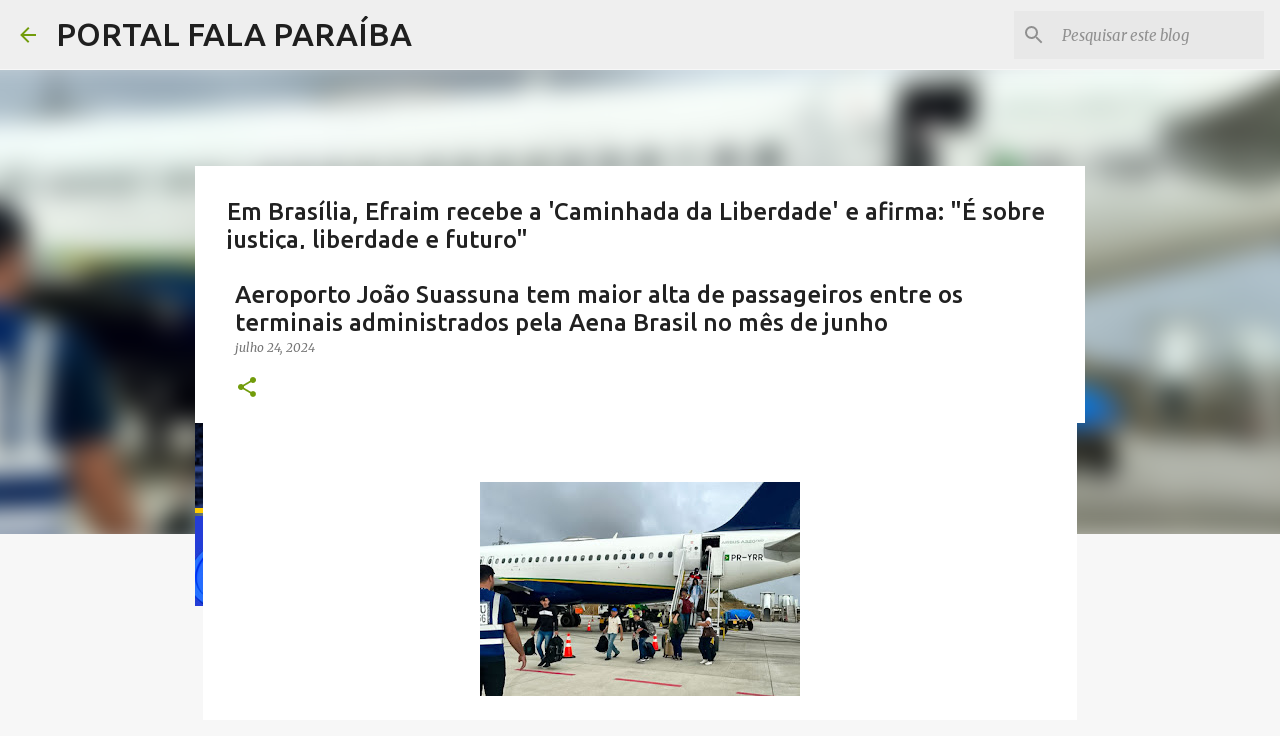

--- FILE ---
content_type: text/html; charset=UTF-8
request_url: https://www.falaparaiba.com/2024/07/aeroporto-joao-suassuna-tem-maior-alta.html
body_size: 23374
content:
<!DOCTYPE html>
<html dir='ltr' lang='pt-BR' xmlns='http://www.w3.org/1999/xhtml' xmlns:b='http://www.google.com/2005/gml/b' xmlns:data='http://www.google.com/2005/gml/data' xmlns:expr='http://www.google.com/2005/gml/expr'>
<head>
<meta content='width=device-width, initial-scale=1' name='viewport'/>
<title>Aeroporto João Suassuna tem maior alta de passageiros entre os terminais administrados pela Aena Brasil no mês de junho</title>
<meta content='text/html; charset=UTF-8' http-equiv='Content-Type'/>
<!-- Chrome, Firefox OS and Opera -->
<meta content='#f7f7f7' name='theme-color'/>
<!-- Windows Phone -->
<meta content='#f7f7f7' name='msapplication-navbutton-color'/>
<meta content='blogger' name='generator'/>
<link href='https://www.falaparaiba.com/favicon.ico' rel='icon' type='image/x-icon'/>
<link href='https://www.falaparaiba.com/2024/07/aeroporto-joao-suassuna-tem-maior-alta.html' rel='canonical'/>
<link rel="alternate" type="application/atom+xml" title=" PORTAL FALA PARAÍBA - Atom" href="https://www.falaparaiba.com/feeds/posts/default" />
<link rel="alternate" type="application/rss+xml" title=" PORTAL FALA PARAÍBA - RSS" href="https://www.falaparaiba.com/feeds/posts/default?alt=rss" />
<link rel="service.post" type="application/atom+xml" title=" PORTAL FALA PARAÍBA - Atom" href="https://www.blogger.com/feeds/1812322717019169857/posts/default" />

<link rel="alternate" type="application/atom+xml" title=" PORTAL FALA PARAÍBA - Atom" href="https://www.falaparaiba.com/feeds/6156923365278144453/comments/default" />
<!--Can't find substitution for tag [blog.ieCssRetrofitLinks]-->
<link href='https://blogger.googleusercontent.com/img/b/R29vZ2xl/AVvXsEhWSGM0Ednd544ib6Bu-tmLpTx9zzvmuAIOJci3Da14t-MkeMBv_1eWwVqqFAj55Yy4fVGpE7wQvptIf50XJM-ghMmFkbZzQd2t4oqUTayyCBYRQ0RnlIGjjf1wpWpUaRwvVOv5OyM-kvohbF7Z3OmykJgnzqaVR0GdOhBovxjrkGsGe_GtH4kmT5LroHdK/s320/unnamed%20(7).jpg' rel='image_src'/>
<meta content='https://www.falaparaiba.com/2024/07/aeroporto-joao-suassuna-tem-maior-alta.html' property='og:url'/>
<meta content='Aeroporto João Suassuna tem maior alta de passageiros entre os terminais administrados pela Aena Brasil no mês de junho' property='og:title'/>
<meta content='  As festas de São João bem representadas em toda Paraíba atraíram para Campina Grande e região um grande número de turistas de todas as par...' property='og:description'/>
<meta content='https://blogger.googleusercontent.com/img/b/R29vZ2xl/AVvXsEhWSGM0Ednd544ib6Bu-tmLpTx9zzvmuAIOJci3Da14t-MkeMBv_1eWwVqqFAj55Yy4fVGpE7wQvptIf50XJM-ghMmFkbZzQd2t4oqUTayyCBYRQ0RnlIGjjf1wpWpUaRwvVOv5OyM-kvohbF7Z3OmykJgnzqaVR0GdOhBovxjrkGsGe_GtH4kmT5LroHdK/w1200-h630-p-k-no-nu/unnamed%20(7).jpg' property='og:image'/>
<style type='text/css'>@font-face{font-family:'Lato';font-style:normal;font-weight:400;font-display:swap;src:url(//fonts.gstatic.com/s/lato/v25/S6uyw4BMUTPHjxAwXiWtFCfQ7A.woff2)format('woff2');unicode-range:U+0100-02BA,U+02BD-02C5,U+02C7-02CC,U+02CE-02D7,U+02DD-02FF,U+0304,U+0308,U+0329,U+1D00-1DBF,U+1E00-1E9F,U+1EF2-1EFF,U+2020,U+20A0-20AB,U+20AD-20C0,U+2113,U+2C60-2C7F,U+A720-A7FF;}@font-face{font-family:'Lato';font-style:normal;font-weight:400;font-display:swap;src:url(//fonts.gstatic.com/s/lato/v25/S6uyw4BMUTPHjx4wXiWtFCc.woff2)format('woff2');unicode-range:U+0000-00FF,U+0131,U+0152-0153,U+02BB-02BC,U+02C6,U+02DA,U+02DC,U+0304,U+0308,U+0329,U+2000-206F,U+20AC,U+2122,U+2191,U+2193,U+2212,U+2215,U+FEFF,U+FFFD;}@font-face{font-family:'Lato';font-style:normal;font-weight:700;font-display:swap;src:url(//fonts.gstatic.com/s/lato/v25/S6u9w4BMUTPHh6UVSwaPGQ3q5d0N7w.woff2)format('woff2');unicode-range:U+0100-02BA,U+02BD-02C5,U+02C7-02CC,U+02CE-02D7,U+02DD-02FF,U+0304,U+0308,U+0329,U+1D00-1DBF,U+1E00-1E9F,U+1EF2-1EFF,U+2020,U+20A0-20AB,U+20AD-20C0,U+2113,U+2C60-2C7F,U+A720-A7FF;}@font-face{font-family:'Lato';font-style:normal;font-weight:700;font-display:swap;src:url(//fonts.gstatic.com/s/lato/v25/S6u9w4BMUTPHh6UVSwiPGQ3q5d0.woff2)format('woff2');unicode-range:U+0000-00FF,U+0131,U+0152-0153,U+02BB-02BC,U+02C6,U+02DA,U+02DC,U+0304,U+0308,U+0329,U+2000-206F,U+20AC,U+2122,U+2191,U+2193,U+2212,U+2215,U+FEFF,U+FFFD;}@font-face{font-family:'Lato';font-style:normal;font-weight:900;font-display:swap;src:url(//fonts.gstatic.com/s/lato/v25/S6u9w4BMUTPHh50XSwaPGQ3q5d0N7w.woff2)format('woff2');unicode-range:U+0100-02BA,U+02BD-02C5,U+02C7-02CC,U+02CE-02D7,U+02DD-02FF,U+0304,U+0308,U+0329,U+1D00-1DBF,U+1E00-1E9F,U+1EF2-1EFF,U+2020,U+20A0-20AB,U+20AD-20C0,U+2113,U+2C60-2C7F,U+A720-A7FF;}@font-face{font-family:'Lato';font-style:normal;font-weight:900;font-display:swap;src:url(//fonts.gstatic.com/s/lato/v25/S6u9w4BMUTPHh50XSwiPGQ3q5d0.woff2)format('woff2');unicode-range:U+0000-00FF,U+0131,U+0152-0153,U+02BB-02BC,U+02C6,U+02DA,U+02DC,U+0304,U+0308,U+0329,U+2000-206F,U+20AC,U+2122,U+2191,U+2193,U+2212,U+2215,U+FEFF,U+FFFD;}@font-face{font-family:'Merriweather';font-style:italic;font-weight:300;font-stretch:100%;font-display:swap;src:url(//fonts.gstatic.com/s/merriweather/v33/u-4c0qyriQwlOrhSvowK_l5-eTxCVx0ZbwLvKH2Gk9hLmp0v5yA-xXPqCzLvF-adrHOg7iDTFw.woff2)format('woff2');unicode-range:U+0460-052F,U+1C80-1C8A,U+20B4,U+2DE0-2DFF,U+A640-A69F,U+FE2E-FE2F;}@font-face{font-family:'Merriweather';font-style:italic;font-weight:300;font-stretch:100%;font-display:swap;src:url(//fonts.gstatic.com/s/merriweather/v33/u-4c0qyriQwlOrhSvowK_l5-eTxCVx0ZbwLvKH2Gk9hLmp0v5yA-xXPqCzLvF--drHOg7iDTFw.woff2)format('woff2');unicode-range:U+0301,U+0400-045F,U+0490-0491,U+04B0-04B1,U+2116;}@font-face{font-family:'Merriweather';font-style:italic;font-weight:300;font-stretch:100%;font-display:swap;src:url(//fonts.gstatic.com/s/merriweather/v33/u-4c0qyriQwlOrhSvowK_l5-eTxCVx0ZbwLvKH2Gk9hLmp0v5yA-xXPqCzLvF-SdrHOg7iDTFw.woff2)format('woff2');unicode-range:U+0102-0103,U+0110-0111,U+0128-0129,U+0168-0169,U+01A0-01A1,U+01AF-01B0,U+0300-0301,U+0303-0304,U+0308-0309,U+0323,U+0329,U+1EA0-1EF9,U+20AB;}@font-face{font-family:'Merriweather';font-style:italic;font-weight:300;font-stretch:100%;font-display:swap;src:url(//fonts.gstatic.com/s/merriweather/v33/u-4c0qyriQwlOrhSvowK_l5-eTxCVx0ZbwLvKH2Gk9hLmp0v5yA-xXPqCzLvF-WdrHOg7iDTFw.woff2)format('woff2');unicode-range:U+0100-02BA,U+02BD-02C5,U+02C7-02CC,U+02CE-02D7,U+02DD-02FF,U+0304,U+0308,U+0329,U+1D00-1DBF,U+1E00-1E9F,U+1EF2-1EFF,U+2020,U+20A0-20AB,U+20AD-20C0,U+2113,U+2C60-2C7F,U+A720-A7FF;}@font-face{font-family:'Merriweather';font-style:italic;font-weight:300;font-stretch:100%;font-display:swap;src:url(//fonts.gstatic.com/s/merriweather/v33/u-4c0qyriQwlOrhSvowK_l5-eTxCVx0ZbwLvKH2Gk9hLmp0v5yA-xXPqCzLvF-udrHOg7iA.woff2)format('woff2');unicode-range:U+0000-00FF,U+0131,U+0152-0153,U+02BB-02BC,U+02C6,U+02DA,U+02DC,U+0304,U+0308,U+0329,U+2000-206F,U+20AC,U+2122,U+2191,U+2193,U+2212,U+2215,U+FEFF,U+FFFD;}@font-face{font-family:'Merriweather';font-style:italic;font-weight:400;font-stretch:100%;font-display:swap;src:url(//fonts.gstatic.com/s/merriweather/v33/u-4c0qyriQwlOrhSvowK_l5-eTxCVx0ZbwLvKH2Gk9hLmp0v5yA-xXPqCzLvF-adrHOg7iDTFw.woff2)format('woff2');unicode-range:U+0460-052F,U+1C80-1C8A,U+20B4,U+2DE0-2DFF,U+A640-A69F,U+FE2E-FE2F;}@font-face{font-family:'Merriweather';font-style:italic;font-weight:400;font-stretch:100%;font-display:swap;src:url(//fonts.gstatic.com/s/merriweather/v33/u-4c0qyriQwlOrhSvowK_l5-eTxCVx0ZbwLvKH2Gk9hLmp0v5yA-xXPqCzLvF--drHOg7iDTFw.woff2)format('woff2');unicode-range:U+0301,U+0400-045F,U+0490-0491,U+04B0-04B1,U+2116;}@font-face{font-family:'Merriweather';font-style:italic;font-weight:400;font-stretch:100%;font-display:swap;src:url(//fonts.gstatic.com/s/merriweather/v33/u-4c0qyriQwlOrhSvowK_l5-eTxCVx0ZbwLvKH2Gk9hLmp0v5yA-xXPqCzLvF-SdrHOg7iDTFw.woff2)format('woff2');unicode-range:U+0102-0103,U+0110-0111,U+0128-0129,U+0168-0169,U+01A0-01A1,U+01AF-01B0,U+0300-0301,U+0303-0304,U+0308-0309,U+0323,U+0329,U+1EA0-1EF9,U+20AB;}@font-face{font-family:'Merriweather';font-style:italic;font-weight:400;font-stretch:100%;font-display:swap;src:url(//fonts.gstatic.com/s/merriweather/v33/u-4c0qyriQwlOrhSvowK_l5-eTxCVx0ZbwLvKH2Gk9hLmp0v5yA-xXPqCzLvF-WdrHOg7iDTFw.woff2)format('woff2');unicode-range:U+0100-02BA,U+02BD-02C5,U+02C7-02CC,U+02CE-02D7,U+02DD-02FF,U+0304,U+0308,U+0329,U+1D00-1DBF,U+1E00-1E9F,U+1EF2-1EFF,U+2020,U+20A0-20AB,U+20AD-20C0,U+2113,U+2C60-2C7F,U+A720-A7FF;}@font-face{font-family:'Merriweather';font-style:italic;font-weight:400;font-stretch:100%;font-display:swap;src:url(//fonts.gstatic.com/s/merriweather/v33/u-4c0qyriQwlOrhSvowK_l5-eTxCVx0ZbwLvKH2Gk9hLmp0v5yA-xXPqCzLvF-udrHOg7iA.woff2)format('woff2');unicode-range:U+0000-00FF,U+0131,U+0152-0153,U+02BB-02BC,U+02C6,U+02DA,U+02DC,U+0304,U+0308,U+0329,U+2000-206F,U+20AC,U+2122,U+2191,U+2193,U+2212,U+2215,U+FEFF,U+FFFD;}@font-face{font-family:'Merriweather';font-style:normal;font-weight:400;font-stretch:100%;font-display:swap;src:url(//fonts.gstatic.com/s/merriweather/v33/u-4e0qyriQwlOrhSvowK_l5UcA6zuSYEqOzpPe3HOZJ5eX1WtLaQwmYiSeqnJ-mXq1Gi3iE.woff2)format('woff2');unicode-range:U+0460-052F,U+1C80-1C8A,U+20B4,U+2DE0-2DFF,U+A640-A69F,U+FE2E-FE2F;}@font-face{font-family:'Merriweather';font-style:normal;font-weight:400;font-stretch:100%;font-display:swap;src:url(//fonts.gstatic.com/s/merriweather/v33/u-4e0qyriQwlOrhSvowK_l5UcA6zuSYEqOzpPe3HOZJ5eX1WtLaQwmYiSequJ-mXq1Gi3iE.woff2)format('woff2');unicode-range:U+0301,U+0400-045F,U+0490-0491,U+04B0-04B1,U+2116;}@font-face{font-family:'Merriweather';font-style:normal;font-weight:400;font-stretch:100%;font-display:swap;src:url(//fonts.gstatic.com/s/merriweather/v33/u-4e0qyriQwlOrhSvowK_l5UcA6zuSYEqOzpPe3HOZJ5eX1WtLaQwmYiSeqlJ-mXq1Gi3iE.woff2)format('woff2');unicode-range:U+0102-0103,U+0110-0111,U+0128-0129,U+0168-0169,U+01A0-01A1,U+01AF-01B0,U+0300-0301,U+0303-0304,U+0308-0309,U+0323,U+0329,U+1EA0-1EF9,U+20AB;}@font-face{font-family:'Merriweather';font-style:normal;font-weight:400;font-stretch:100%;font-display:swap;src:url(//fonts.gstatic.com/s/merriweather/v33/u-4e0qyriQwlOrhSvowK_l5UcA6zuSYEqOzpPe3HOZJ5eX1WtLaQwmYiSeqkJ-mXq1Gi3iE.woff2)format('woff2');unicode-range:U+0100-02BA,U+02BD-02C5,U+02C7-02CC,U+02CE-02D7,U+02DD-02FF,U+0304,U+0308,U+0329,U+1D00-1DBF,U+1E00-1E9F,U+1EF2-1EFF,U+2020,U+20A0-20AB,U+20AD-20C0,U+2113,U+2C60-2C7F,U+A720-A7FF;}@font-face{font-family:'Merriweather';font-style:normal;font-weight:400;font-stretch:100%;font-display:swap;src:url(//fonts.gstatic.com/s/merriweather/v33/u-4e0qyriQwlOrhSvowK_l5UcA6zuSYEqOzpPe3HOZJ5eX1WtLaQwmYiSeqqJ-mXq1Gi.woff2)format('woff2');unicode-range:U+0000-00FF,U+0131,U+0152-0153,U+02BB-02BC,U+02C6,U+02DA,U+02DC,U+0304,U+0308,U+0329,U+2000-206F,U+20AC,U+2122,U+2191,U+2193,U+2212,U+2215,U+FEFF,U+FFFD;}@font-face{font-family:'Merriweather';font-style:normal;font-weight:700;font-stretch:100%;font-display:swap;src:url(//fonts.gstatic.com/s/merriweather/v33/u-4e0qyriQwlOrhSvowK_l5UcA6zuSYEqOzpPe3HOZJ5eX1WtLaQwmYiSeqnJ-mXq1Gi3iE.woff2)format('woff2');unicode-range:U+0460-052F,U+1C80-1C8A,U+20B4,U+2DE0-2DFF,U+A640-A69F,U+FE2E-FE2F;}@font-face{font-family:'Merriweather';font-style:normal;font-weight:700;font-stretch:100%;font-display:swap;src:url(//fonts.gstatic.com/s/merriweather/v33/u-4e0qyriQwlOrhSvowK_l5UcA6zuSYEqOzpPe3HOZJ5eX1WtLaQwmYiSequJ-mXq1Gi3iE.woff2)format('woff2');unicode-range:U+0301,U+0400-045F,U+0490-0491,U+04B0-04B1,U+2116;}@font-face{font-family:'Merriweather';font-style:normal;font-weight:700;font-stretch:100%;font-display:swap;src:url(//fonts.gstatic.com/s/merriweather/v33/u-4e0qyriQwlOrhSvowK_l5UcA6zuSYEqOzpPe3HOZJ5eX1WtLaQwmYiSeqlJ-mXq1Gi3iE.woff2)format('woff2');unicode-range:U+0102-0103,U+0110-0111,U+0128-0129,U+0168-0169,U+01A0-01A1,U+01AF-01B0,U+0300-0301,U+0303-0304,U+0308-0309,U+0323,U+0329,U+1EA0-1EF9,U+20AB;}@font-face{font-family:'Merriweather';font-style:normal;font-weight:700;font-stretch:100%;font-display:swap;src:url(//fonts.gstatic.com/s/merriweather/v33/u-4e0qyriQwlOrhSvowK_l5UcA6zuSYEqOzpPe3HOZJ5eX1WtLaQwmYiSeqkJ-mXq1Gi3iE.woff2)format('woff2');unicode-range:U+0100-02BA,U+02BD-02C5,U+02C7-02CC,U+02CE-02D7,U+02DD-02FF,U+0304,U+0308,U+0329,U+1D00-1DBF,U+1E00-1E9F,U+1EF2-1EFF,U+2020,U+20A0-20AB,U+20AD-20C0,U+2113,U+2C60-2C7F,U+A720-A7FF;}@font-face{font-family:'Merriweather';font-style:normal;font-weight:700;font-stretch:100%;font-display:swap;src:url(//fonts.gstatic.com/s/merriweather/v33/u-4e0qyriQwlOrhSvowK_l5UcA6zuSYEqOzpPe3HOZJ5eX1WtLaQwmYiSeqqJ-mXq1Gi.woff2)format('woff2');unicode-range:U+0000-00FF,U+0131,U+0152-0153,U+02BB-02BC,U+02C6,U+02DA,U+02DC,U+0304,U+0308,U+0329,U+2000-206F,U+20AC,U+2122,U+2191,U+2193,U+2212,U+2215,U+FEFF,U+FFFD;}@font-face{font-family:'Merriweather';font-style:normal;font-weight:900;font-stretch:100%;font-display:swap;src:url(//fonts.gstatic.com/s/merriweather/v33/u-4e0qyriQwlOrhSvowK_l5UcA6zuSYEqOzpPe3HOZJ5eX1WtLaQwmYiSeqnJ-mXq1Gi3iE.woff2)format('woff2');unicode-range:U+0460-052F,U+1C80-1C8A,U+20B4,U+2DE0-2DFF,U+A640-A69F,U+FE2E-FE2F;}@font-face{font-family:'Merriweather';font-style:normal;font-weight:900;font-stretch:100%;font-display:swap;src:url(//fonts.gstatic.com/s/merriweather/v33/u-4e0qyriQwlOrhSvowK_l5UcA6zuSYEqOzpPe3HOZJ5eX1WtLaQwmYiSequJ-mXq1Gi3iE.woff2)format('woff2');unicode-range:U+0301,U+0400-045F,U+0490-0491,U+04B0-04B1,U+2116;}@font-face{font-family:'Merriweather';font-style:normal;font-weight:900;font-stretch:100%;font-display:swap;src:url(//fonts.gstatic.com/s/merriweather/v33/u-4e0qyriQwlOrhSvowK_l5UcA6zuSYEqOzpPe3HOZJ5eX1WtLaQwmYiSeqlJ-mXq1Gi3iE.woff2)format('woff2');unicode-range:U+0102-0103,U+0110-0111,U+0128-0129,U+0168-0169,U+01A0-01A1,U+01AF-01B0,U+0300-0301,U+0303-0304,U+0308-0309,U+0323,U+0329,U+1EA0-1EF9,U+20AB;}@font-face{font-family:'Merriweather';font-style:normal;font-weight:900;font-stretch:100%;font-display:swap;src:url(//fonts.gstatic.com/s/merriweather/v33/u-4e0qyriQwlOrhSvowK_l5UcA6zuSYEqOzpPe3HOZJ5eX1WtLaQwmYiSeqkJ-mXq1Gi3iE.woff2)format('woff2');unicode-range:U+0100-02BA,U+02BD-02C5,U+02C7-02CC,U+02CE-02D7,U+02DD-02FF,U+0304,U+0308,U+0329,U+1D00-1DBF,U+1E00-1E9F,U+1EF2-1EFF,U+2020,U+20A0-20AB,U+20AD-20C0,U+2113,U+2C60-2C7F,U+A720-A7FF;}@font-face{font-family:'Merriweather';font-style:normal;font-weight:900;font-stretch:100%;font-display:swap;src:url(//fonts.gstatic.com/s/merriweather/v33/u-4e0qyriQwlOrhSvowK_l5UcA6zuSYEqOzpPe3HOZJ5eX1WtLaQwmYiSeqqJ-mXq1Gi.woff2)format('woff2');unicode-range:U+0000-00FF,U+0131,U+0152-0153,U+02BB-02BC,U+02C6,U+02DA,U+02DC,U+0304,U+0308,U+0329,U+2000-206F,U+20AC,U+2122,U+2191,U+2193,U+2212,U+2215,U+FEFF,U+FFFD;}@font-face{font-family:'Ubuntu';font-style:normal;font-weight:400;font-display:swap;src:url(//fonts.gstatic.com/s/ubuntu/v21/4iCs6KVjbNBYlgoKcg72nU6AF7xm.woff2)format('woff2');unicode-range:U+0460-052F,U+1C80-1C8A,U+20B4,U+2DE0-2DFF,U+A640-A69F,U+FE2E-FE2F;}@font-face{font-family:'Ubuntu';font-style:normal;font-weight:400;font-display:swap;src:url(//fonts.gstatic.com/s/ubuntu/v21/4iCs6KVjbNBYlgoKew72nU6AF7xm.woff2)format('woff2');unicode-range:U+0301,U+0400-045F,U+0490-0491,U+04B0-04B1,U+2116;}@font-face{font-family:'Ubuntu';font-style:normal;font-weight:400;font-display:swap;src:url(//fonts.gstatic.com/s/ubuntu/v21/4iCs6KVjbNBYlgoKcw72nU6AF7xm.woff2)format('woff2');unicode-range:U+1F00-1FFF;}@font-face{font-family:'Ubuntu';font-style:normal;font-weight:400;font-display:swap;src:url(//fonts.gstatic.com/s/ubuntu/v21/4iCs6KVjbNBYlgoKfA72nU6AF7xm.woff2)format('woff2');unicode-range:U+0370-0377,U+037A-037F,U+0384-038A,U+038C,U+038E-03A1,U+03A3-03FF;}@font-face{font-family:'Ubuntu';font-style:normal;font-weight:400;font-display:swap;src:url(//fonts.gstatic.com/s/ubuntu/v21/4iCs6KVjbNBYlgoKcQ72nU6AF7xm.woff2)format('woff2');unicode-range:U+0100-02BA,U+02BD-02C5,U+02C7-02CC,U+02CE-02D7,U+02DD-02FF,U+0304,U+0308,U+0329,U+1D00-1DBF,U+1E00-1E9F,U+1EF2-1EFF,U+2020,U+20A0-20AB,U+20AD-20C0,U+2113,U+2C60-2C7F,U+A720-A7FF;}@font-face{font-family:'Ubuntu';font-style:normal;font-weight:400;font-display:swap;src:url(//fonts.gstatic.com/s/ubuntu/v21/4iCs6KVjbNBYlgoKfw72nU6AFw.woff2)format('woff2');unicode-range:U+0000-00FF,U+0131,U+0152-0153,U+02BB-02BC,U+02C6,U+02DA,U+02DC,U+0304,U+0308,U+0329,U+2000-206F,U+20AC,U+2122,U+2191,U+2193,U+2212,U+2215,U+FEFF,U+FFFD;}@font-face{font-family:'Ubuntu';font-style:normal;font-weight:500;font-display:swap;src:url(//fonts.gstatic.com/s/ubuntu/v21/4iCv6KVjbNBYlgoCjC3jvWyNPYZvg7UI.woff2)format('woff2');unicode-range:U+0460-052F,U+1C80-1C8A,U+20B4,U+2DE0-2DFF,U+A640-A69F,U+FE2E-FE2F;}@font-face{font-family:'Ubuntu';font-style:normal;font-weight:500;font-display:swap;src:url(//fonts.gstatic.com/s/ubuntu/v21/4iCv6KVjbNBYlgoCjC3jtGyNPYZvg7UI.woff2)format('woff2');unicode-range:U+0301,U+0400-045F,U+0490-0491,U+04B0-04B1,U+2116;}@font-face{font-family:'Ubuntu';font-style:normal;font-weight:500;font-display:swap;src:url(//fonts.gstatic.com/s/ubuntu/v21/4iCv6KVjbNBYlgoCjC3jvGyNPYZvg7UI.woff2)format('woff2');unicode-range:U+1F00-1FFF;}@font-face{font-family:'Ubuntu';font-style:normal;font-weight:500;font-display:swap;src:url(//fonts.gstatic.com/s/ubuntu/v21/4iCv6KVjbNBYlgoCjC3js2yNPYZvg7UI.woff2)format('woff2');unicode-range:U+0370-0377,U+037A-037F,U+0384-038A,U+038C,U+038E-03A1,U+03A3-03FF;}@font-face{font-family:'Ubuntu';font-style:normal;font-weight:500;font-display:swap;src:url(//fonts.gstatic.com/s/ubuntu/v21/4iCv6KVjbNBYlgoCjC3jvmyNPYZvg7UI.woff2)format('woff2');unicode-range:U+0100-02BA,U+02BD-02C5,U+02C7-02CC,U+02CE-02D7,U+02DD-02FF,U+0304,U+0308,U+0329,U+1D00-1DBF,U+1E00-1E9F,U+1EF2-1EFF,U+2020,U+20A0-20AB,U+20AD-20C0,U+2113,U+2C60-2C7F,U+A720-A7FF;}@font-face{font-family:'Ubuntu';font-style:normal;font-weight:500;font-display:swap;src:url(//fonts.gstatic.com/s/ubuntu/v21/4iCv6KVjbNBYlgoCjC3jsGyNPYZvgw.woff2)format('woff2');unicode-range:U+0000-00FF,U+0131,U+0152-0153,U+02BB-02BC,U+02C6,U+02DA,U+02DC,U+0304,U+0308,U+0329,U+2000-206F,U+20AC,U+2122,U+2191,U+2193,U+2212,U+2215,U+FEFF,U+FFFD;}@font-face{font-family:'Ubuntu';font-style:normal;font-weight:700;font-display:swap;src:url(//fonts.gstatic.com/s/ubuntu/v21/4iCv6KVjbNBYlgoCxCvjvWyNPYZvg7UI.woff2)format('woff2');unicode-range:U+0460-052F,U+1C80-1C8A,U+20B4,U+2DE0-2DFF,U+A640-A69F,U+FE2E-FE2F;}@font-face{font-family:'Ubuntu';font-style:normal;font-weight:700;font-display:swap;src:url(//fonts.gstatic.com/s/ubuntu/v21/4iCv6KVjbNBYlgoCxCvjtGyNPYZvg7UI.woff2)format('woff2');unicode-range:U+0301,U+0400-045F,U+0490-0491,U+04B0-04B1,U+2116;}@font-face{font-family:'Ubuntu';font-style:normal;font-weight:700;font-display:swap;src:url(//fonts.gstatic.com/s/ubuntu/v21/4iCv6KVjbNBYlgoCxCvjvGyNPYZvg7UI.woff2)format('woff2');unicode-range:U+1F00-1FFF;}@font-face{font-family:'Ubuntu';font-style:normal;font-weight:700;font-display:swap;src:url(//fonts.gstatic.com/s/ubuntu/v21/4iCv6KVjbNBYlgoCxCvjs2yNPYZvg7UI.woff2)format('woff2');unicode-range:U+0370-0377,U+037A-037F,U+0384-038A,U+038C,U+038E-03A1,U+03A3-03FF;}@font-face{font-family:'Ubuntu';font-style:normal;font-weight:700;font-display:swap;src:url(//fonts.gstatic.com/s/ubuntu/v21/4iCv6KVjbNBYlgoCxCvjvmyNPYZvg7UI.woff2)format('woff2');unicode-range:U+0100-02BA,U+02BD-02C5,U+02C7-02CC,U+02CE-02D7,U+02DD-02FF,U+0304,U+0308,U+0329,U+1D00-1DBF,U+1E00-1E9F,U+1EF2-1EFF,U+2020,U+20A0-20AB,U+20AD-20C0,U+2113,U+2C60-2C7F,U+A720-A7FF;}@font-face{font-family:'Ubuntu';font-style:normal;font-weight:700;font-display:swap;src:url(//fonts.gstatic.com/s/ubuntu/v21/4iCv6KVjbNBYlgoCxCvjsGyNPYZvgw.woff2)format('woff2');unicode-range:U+0000-00FF,U+0131,U+0152-0153,U+02BB-02BC,U+02C6,U+02DA,U+02DC,U+0304,U+0308,U+0329,U+2000-206F,U+20AC,U+2122,U+2191,U+2193,U+2212,U+2215,U+FEFF,U+FFFD;}</style>
<style id='page-skin-1' type='text/css'><!--
/*! normalize.css v3.0.1 | MIT License | git.io/normalize */html{font-family:sans-serif;-ms-text-size-adjust:100%;-webkit-text-size-adjust:100%}body{margin:0}article,aside,details,figcaption,figure,footer,header,hgroup,main,nav,section,summary{display:block}audio,canvas,progress,video{display:inline-block;vertical-align:baseline}audio:not([controls]){display:none;height:0}[hidden],template{display:none}a{background:transparent}a:active,a:hover{outline:0}abbr[title]{border-bottom:1px dotted}b,strong{font-weight:bold}dfn{font-style:italic}h1{font-size:2em;margin:.67em 0}mark{background:#ff0;color:#000}small{font-size:80%}sub,sup{font-size:75%;line-height:0;position:relative;vertical-align:baseline}sup{top:-0.5em}sub{bottom:-0.25em}img{border:0}svg:not(:root){overflow:hidden}figure{margin:1em 40px}hr{-moz-box-sizing:content-box;box-sizing:content-box;height:0}pre{overflow:auto}code,kbd,pre,samp{font-family:monospace,monospace;font-size:1em}button,input,optgroup,select,textarea{color:inherit;font:inherit;margin:0}button{overflow:visible}button,select{text-transform:none}button,html input[type="button"],input[type="reset"],input[type="submit"]{-webkit-appearance:button;cursor:pointer}button[disabled],html input[disabled]{cursor:default}button::-moz-focus-inner,input::-moz-focus-inner{border:0;padding:0}input{line-height:normal}input[type="checkbox"],input[type="radio"]{box-sizing:border-box;padding:0}input[type="number"]::-webkit-inner-spin-button,input[type="number"]::-webkit-outer-spin-button{height:auto}input[type="search"]{-webkit-appearance:textfield;-moz-box-sizing:content-box;-webkit-box-sizing:content-box;box-sizing:content-box}input[type="search"]::-webkit-search-cancel-button,input[type="search"]::-webkit-search-decoration{-webkit-appearance:none}fieldset{border:1px solid #c0c0c0;margin:0 2px;padding:.35em .625em .75em}legend{border:0;padding:0}textarea{overflow:auto}optgroup{font-weight:bold}table{border-collapse:collapse;border-spacing:0}td,th{padding:0}
/*!************************************************
* Blogger Template Style
* Name: Emporio
**************************************************/
body{
overflow-wrap:break-word;
word-break:break-word;
word-wrap:break-word
}
.hidden{
display:none
}
.invisible{
visibility:hidden
}
.container::after,.float-container::after{
clear:both;
content:"";
display:table
}
.clearboth{
clear:both
}
#comments .comment .comment-actions,.subscribe-popup .FollowByEmail .follow-by-email-submit{
background:0 0;
border:0;
box-shadow:none;
color:#729c0b;
cursor:pointer;
font-size:14px;
font-weight:700;
outline:0;
text-decoration:none;
text-transform:uppercase;
width:auto
}
.dim-overlay{
background-color:rgba(0,0,0,.54);
height:100vh;
left:0;
position:fixed;
top:0;
width:100%
}
#sharing-dim-overlay{
background-color:transparent
}
input::-ms-clear{
display:none
}
.blogger-logo,.svg-icon-24.blogger-logo{
fill:#ff9800;
opacity:1
}
.skip-navigation{
background-color:#fff;
box-sizing:border-box;
color:#000;
display:block;
height:0;
left:0;
line-height:50px;
overflow:hidden;
padding-top:0;
position:fixed;
text-align:center;
top:0;
-webkit-transition:box-shadow .3s,height .3s,padding-top .3s;
transition:box-shadow .3s,height .3s,padding-top .3s;
width:100%;
z-index:900
}
.skip-navigation:focus{
box-shadow:0 4px 5px 0 rgba(0,0,0,.14),0 1px 10px 0 rgba(0,0,0,.12),0 2px 4px -1px rgba(0,0,0,.2);
height:50px
}
#main{
outline:0
}
.main-heading{
position:absolute;
clip:rect(1px,1px,1px,1px);
padding:0;
border:0;
height:1px;
width:1px;
overflow:hidden
}
.Attribution{
margin-top:1em;
text-align:center
}
.Attribution .blogger img,.Attribution .blogger svg{
vertical-align:bottom
}
.Attribution .blogger img{
margin-right:.5em
}
.Attribution div{
line-height:24px;
margin-top:.5em
}
.Attribution .copyright,.Attribution .image-attribution{
font-size:.7em;
margin-top:1.5em
}
.BLOG_mobile_video_class{
display:none
}
.bg-photo{
background-attachment:scroll!important
}
body .CSS_LIGHTBOX{
z-index:900
}
.extendable .show-less,.extendable .show-more{
border-color:#729c0b;
color:#729c0b;
margin-top:8px
}
.extendable .show-less.hidden,.extendable .show-more.hidden{
display:none
}
.inline-ad{
display:none;
max-width:100%;
overflow:hidden
}
.adsbygoogle{
display:block
}
#cookieChoiceInfo{
bottom:0;
top:auto
}
iframe.b-hbp-video{
border:0
}
.post-body img{
max-width:100%
}
.post-body iframe{
max-width:100%
}
.post-body a[imageanchor="1"]{
display:inline-block
}
.byline{
margin-right:1em
}
.byline:last-child{
margin-right:0
}
.link-copied-dialog{
max-width:520px;
outline:0
}
.link-copied-dialog .modal-dialog-buttons{
margin-top:8px
}
.link-copied-dialog .goog-buttonset-default{
background:0 0;
border:0
}
.link-copied-dialog .goog-buttonset-default:focus{
outline:0
}
.paging-control-container{
margin-bottom:16px
}
.paging-control-container .paging-control{
display:inline-block
}
.paging-control-container .comment-range-text::after,.paging-control-container .paging-control{
color:#729c0b
}
.paging-control-container .comment-range-text,.paging-control-container .paging-control{
margin-right:8px
}
.paging-control-container .comment-range-text::after,.paging-control-container .paging-control::after{
content:"\b7";
cursor:default;
padding-left:8px;
pointer-events:none
}
.paging-control-container .comment-range-text:last-child::after,.paging-control-container .paging-control:last-child::after{
content:none
}
.byline.reactions iframe{
height:20px
}
.b-notification{
color:#000;
background-color:#fff;
border-bottom:solid 1px #000;
box-sizing:border-box;
padding:16px 32px;
text-align:center
}
.b-notification.visible{
-webkit-transition:margin-top .3s cubic-bezier(.4,0,.2,1);
transition:margin-top .3s cubic-bezier(.4,0,.2,1)
}
.b-notification.invisible{
position:absolute
}
.b-notification-close{
position:absolute;
right:8px;
top:8px
}
.no-posts-message{
line-height:40px;
text-align:center
}
@media screen and (max-width:745px){
body.item-view .post-body a[imageanchor="1"][style*="float: left;"],body.item-view .post-body a[imageanchor="1"][style*="float: right;"]{
float:none!important;
clear:none!important
}
body.item-view .post-body a[imageanchor="1"] img{
display:block;
height:auto;
margin:0 auto
}
body.item-view .post-body>.separator:first-child>a[imageanchor="1"]:first-child{
margin-top:20px
}
.post-body a[imageanchor]{
display:block
}
body.item-view .post-body a[imageanchor="1"]{
margin-left:0!important;
margin-right:0!important
}
body.item-view .post-body a[imageanchor="1"]+a[imageanchor="1"]{
margin-top:16px
}
}
.item-control{
display:none
}
#comments{
border-top:1px dashed rgba(0,0,0,.54);
margin-top:20px;
padding:20px
}
#comments .comment-thread ol{
margin:0;
padding-left:0;
padding-left:0
}
#comments .comment .comment-replybox-single,#comments .comment-thread .comment-replies{
margin-left:60px
}
#comments .comment-thread .thread-count{
display:none
}
#comments .comment{
list-style-type:none;
padding:0 0 30px;
position:relative
}
#comments .comment .comment{
padding-bottom:8px
}
.comment .avatar-image-container{
position:absolute
}
.comment .avatar-image-container img{
border-radius:50%
}
.avatar-image-container svg,.comment .avatar-image-container .avatar-icon{
border-radius:50%;
border:solid 1px #729c0b;
box-sizing:border-box;
fill:#729c0b;
height:35px;
margin:0;
padding:7px;
width:35px
}
.comment .comment-block{
margin-top:10px;
margin-left:60px;
padding-bottom:0
}
#comments .comment-author-header-wrapper{
margin-left:40px
}
#comments .comment .thread-expanded .comment-block{
padding-bottom:20px
}
#comments .comment .comment-header .user,#comments .comment .comment-header .user a{
color:#212121;
font-style:normal;
font-weight:700
}
#comments .comment .comment-actions{
bottom:0;
margin-bottom:15px;
position:absolute
}
#comments .comment .comment-actions>*{
margin-right:8px
}
#comments .comment .comment-header .datetime{
bottom:0;
color:rgba(33,33,33,.54);
display:inline-block;
font-size:13px;
font-style:italic;
margin-left:8px
}
#comments .comment .comment-footer .comment-timestamp a,#comments .comment .comment-header .datetime a{
color:rgba(33,33,33,.54)
}
#comments .comment .comment-content,.comment .comment-body{
margin-top:12px;
word-break:break-word
}
.comment-body{
margin-bottom:12px
}
#comments.embed[data-num-comments="0"]{
border:0;
margin-top:0;
padding-top:0
}
#comments.embed[data-num-comments="0"] #comment-post-message,#comments.embed[data-num-comments="0"] div.comment-form>p,#comments.embed[data-num-comments="0"] p.comment-footer{
display:none
}
#comment-editor-src{
display:none
}
.comments .comments-content .loadmore.loaded{
max-height:0;
opacity:0;
overflow:hidden
}
.extendable .remaining-items{
height:0;
overflow:hidden;
-webkit-transition:height .3s cubic-bezier(.4,0,.2,1);
transition:height .3s cubic-bezier(.4,0,.2,1)
}
.extendable .remaining-items.expanded{
height:auto
}
.svg-icon-24,.svg-icon-24-button{
cursor:pointer;
height:24px;
width:24px;
min-width:24px
}
.touch-icon{
margin:-12px;
padding:12px
}
.touch-icon:active,.touch-icon:focus{
background-color:rgba(153,153,153,.4);
border-radius:50%
}
svg:not(:root).touch-icon{
overflow:visible
}
html[dir=rtl] .rtl-reversible-icon{
-webkit-transform:scaleX(-1);
-ms-transform:scaleX(-1);
transform:scaleX(-1)
}
.svg-icon-24-button,.touch-icon-button{
background:0 0;
border:0;
margin:0;
outline:0;
padding:0
}
.touch-icon-button .touch-icon:active,.touch-icon-button .touch-icon:focus{
background-color:transparent
}
.touch-icon-button:active .touch-icon,.touch-icon-button:focus .touch-icon{
background-color:rgba(153,153,153,.4);
border-radius:50%
}
.Profile .default-avatar-wrapper .avatar-icon{
border-radius:50%;
border:solid 1px #729c0b;
box-sizing:border-box;
fill:#729c0b;
margin:0
}
.Profile .individual .default-avatar-wrapper .avatar-icon{
padding:25px
}
.Profile .individual .avatar-icon,.Profile .individual .profile-img{
height:90px;
width:90px
}
.Profile .team .default-avatar-wrapper .avatar-icon{
padding:8px
}
.Profile .team .avatar-icon,.Profile .team .default-avatar-wrapper,.Profile .team .profile-img{
height:40px;
width:40px
}
.snippet-container{
margin:0;
position:relative;
overflow:hidden
}
.snippet-fade{
bottom:0;
box-sizing:border-box;
position:absolute;
width:96px
}
.snippet-fade{
right:0
}
.snippet-fade:after{
content:"\2026"
}
.snippet-fade:after{
float:right
}
.centered-top-container.sticky{
left:0;
position:fixed;
right:0;
top:0;
width:auto;
z-index:8;
-webkit-transition-property:opacity,-webkit-transform;
transition-property:opacity,-webkit-transform;
transition-property:transform,opacity;
transition-property:transform,opacity,-webkit-transform;
-webkit-transition-duration:.2s;
transition-duration:.2s;
-webkit-transition-timing-function:cubic-bezier(.4,0,.2,1);
transition-timing-function:cubic-bezier(.4,0,.2,1)
}
.centered-top-placeholder{
display:none
}
.collapsed-header .centered-top-placeholder{
display:block
}
.centered-top-container .Header .replaced h1,.centered-top-placeholder .Header .replaced h1{
display:none
}
.centered-top-container.sticky .Header .replaced h1{
display:block
}
.centered-top-container.sticky .Header .header-widget{
background:0 0
}
.centered-top-container.sticky .Header .header-image-wrapper{
display:none
}
.centered-top-container img,.centered-top-placeholder img{
max-width:100%
}
.collapsible{
-webkit-transition:height .3s cubic-bezier(.4,0,.2,1);
transition:height .3s cubic-bezier(.4,0,.2,1)
}
.collapsible,.collapsible>summary{
display:block;
overflow:hidden
}
.collapsible>:not(summary){
display:none
}
.collapsible[open]>:not(summary){
display:block
}
.collapsible:focus,.collapsible>summary:focus{
outline:0
}
.collapsible>summary{
cursor:pointer;
display:block;
padding:0
}
.collapsible:focus>summary,.collapsible>summary:focus{
background-color:transparent
}
.collapsible>summary::-webkit-details-marker{
display:none
}
.collapsible-title{
-webkit-box-align:center;
-webkit-align-items:center;
-ms-flex-align:center;
align-items:center;
display:-webkit-box;
display:-webkit-flex;
display:-ms-flexbox;
display:flex
}
.collapsible-title .title{
-webkit-box-flex:1;
-webkit-flex:1 1 auto;
-ms-flex:1 1 auto;
flex:1 1 auto;
-webkit-box-ordinal-group:1;
-webkit-order:0;
-ms-flex-order:0;
order:0;
overflow:hidden;
text-overflow:ellipsis;
white-space:nowrap
}
.collapsible-title .chevron-down,.collapsible[open] .collapsible-title .chevron-up{
display:block
}
.collapsible-title .chevron-up,.collapsible[open] .collapsible-title .chevron-down{
display:none
}
.flat-button{
cursor:pointer;
display:inline-block;
font-weight:700;
text-transform:uppercase;
border-radius:2px;
padding:8px;
margin:-8px
}
.flat-icon-button{
background:0 0;
border:0;
margin:0;
outline:0;
padding:0;
margin:-12px;
padding:12px;
cursor:pointer;
box-sizing:content-box;
display:inline-block;
line-height:0
}
.flat-icon-button,.flat-icon-button .splash-wrapper{
border-radius:50%
}
.flat-icon-button .splash.animate{
-webkit-animation-duration:.3s;
animation-duration:.3s
}
body#layout .bg-photo,body#layout .bg-photo-overlay{
display:none
}
body#layout .page_body{
padding:0;
position:relative;
top:0
}
body#layout .page{
display:inline-block;
left:inherit;
position:relative;
vertical-align:top;
width:540px
}
body#layout .centered{
max-width:954px
}
body#layout .navigation{
display:none
}
body#layout .sidebar-container{
display:inline-block;
width:40%
}
body#layout .hamburger-menu,body#layout .search{
display:none
}
.overflowable-container{
max-height:44px;
overflow:hidden;
position:relative
}
.overflow-button{
cursor:pointer
}
#overflowable-dim-overlay{
background:0 0
}
.overflow-popup{
box-shadow:0 2px 2px 0 rgba(0,0,0,.14),0 3px 1px -2px rgba(0,0,0,.2),0 1px 5px 0 rgba(0,0,0,.12);
background-color:#ffffff;
left:0;
max-width:calc(100% - 32px);
position:absolute;
top:0;
visibility:hidden;
z-index:101
}
.overflow-popup ul{
list-style:none
}
.overflow-popup .tabs li,.overflow-popup li{
display:block;
height:auto
}
.overflow-popup .tabs li{
padding-left:0;
padding-right:0
}
.overflow-button.hidden,.overflow-popup .tabs li.hidden,.overflow-popup li.hidden{
display:none
}
.widget.Sharing .sharing-button{
display:none
}
.widget.Sharing .sharing-buttons li{
padding:0
}
.widget.Sharing .sharing-buttons li span{
display:none
}
.post-share-buttons{
position:relative
}
.centered-bottom .share-buttons .svg-icon-24,.share-buttons .svg-icon-24{
fill:#729c0b
}
.sharing-open.touch-icon-button:active .touch-icon,.sharing-open.touch-icon-button:focus .touch-icon{
background-color:transparent
}
.share-buttons{
background-color:#ffffff;
border-radius:2px;
box-shadow:0 2px 2px 0 rgba(0,0,0,.14),0 3px 1px -2px rgba(0,0,0,.2),0 1px 5px 0 rgba(0,0,0,.12);
color:#000000;
list-style:none;
margin:0;
padding:8px 0;
position:absolute;
top:-11px;
min-width:200px;
z-index:101
}
.share-buttons.hidden{
display:none
}
.sharing-button{
background:0 0;
border:0;
margin:0;
outline:0;
padding:0;
cursor:pointer
}
.share-buttons li{
margin:0;
height:48px
}
.share-buttons li:last-child{
margin-bottom:0
}
.share-buttons li .sharing-platform-button{
box-sizing:border-box;
cursor:pointer;
display:block;
height:100%;
margin-bottom:0;
padding:0 16px;
position:relative;
width:100%
}
.share-buttons li .sharing-platform-button:focus,.share-buttons li .sharing-platform-button:hover{
background-color:rgba(128,128,128,.1);
outline:0
}
.share-buttons li svg[class*=" sharing-"],.share-buttons li svg[class^=sharing-]{
position:absolute;
top:10px
}
.share-buttons li span.sharing-platform-button{
position:relative;
top:0
}
.share-buttons li .platform-sharing-text{
display:block;
font-size:16px;
line-height:48px;
white-space:nowrap
}
.share-buttons li .platform-sharing-text{
margin-left:56px
}
.sidebar-container{
background-color:#f7f7f7;
max-width:280px;
overflow-y:auto;
-webkit-transition-property:-webkit-transform;
transition-property:-webkit-transform;
transition-property:transform;
transition-property:transform,-webkit-transform;
-webkit-transition-duration:.3s;
transition-duration:.3s;
-webkit-transition-timing-function:cubic-bezier(0,0,.2,1);
transition-timing-function:cubic-bezier(0,0,.2,1);
width:280px;
z-index:101;
-webkit-overflow-scrolling:touch
}
.sidebar-container .navigation{
line-height:0;
padding:16px
}
.sidebar-container .sidebar-back{
cursor:pointer
}
.sidebar-container .widget{
background:0 0;
margin:0 16px;
padding:16px 0
}
.sidebar-container .widget .title{
color:#000000;
margin:0
}
.sidebar-container .widget ul{
list-style:none;
margin:0;
padding:0
}
.sidebar-container .widget ul ul{
margin-left:1em
}
.sidebar-container .widget li{
font-size:16px;
line-height:normal
}
.sidebar-container .widget+.widget{
border-top:1px solid rgba(0, 0, 0, 0.12)
}
.BlogArchive li{
margin:16px 0
}
.BlogArchive li:last-child{
margin-bottom:0
}
.Label li a{
display:inline-block
}
.BlogArchive .post-count,.Label .label-count{
float:right;
margin-left:.25em
}
.BlogArchive .post-count::before,.Label .label-count::before{
content:"("
}
.BlogArchive .post-count::after,.Label .label-count::after{
content:")"
}
.widget.Translate .skiptranslate>div{
display:block!important
}
.widget.Profile .profile-link{
display:-webkit-box;
display:-webkit-flex;
display:-ms-flexbox;
display:flex
}
.widget.Profile .team-member .default-avatar-wrapper,.widget.Profile .team-member .profile-img{
-webkit-box-flex:0;
-webkit-flex:0 0 auto;
-ms-flex:0 0 auto;
flex:0 0 auto;
margin-right:1em
}
.widget.Profile .individual .profile-link{
-webkit-box-orient:vertical;
-webkit-box-direction:normal;
-webkit-flex-direction:column;
-ms-flex-direction:column;
flex-direction:column
}
.widget.Profile .team .profile-link .profile-name{
-webkit-align-self:center;
-ms-flex-item-align:center;
align-self:center;
display:block;
-webkit-box-flex:1;
-webkit-flex:1 1 auto;
-ms-flex:1 1 auto;
flex:1 1 auto
}
.dim-overlay{
background-color:rgba(0,0,0,.54);
z-index:100
}
body.sidebar-visible{
overflow-y:hidden
}
@media screen and (max-width:680px){
.sidebar-container{
bottom:0;
position:fixed;
top:0;
left:auto;
right:0
}
.sidebar-container.sidebar-invisible{
-webkit-transition-timing-function:cubic-bezier(.4,0,.6,1);
transition-timing-function:cubic-bezier(.4,0,.6,1);
-webkit-transform:translateX(100%);
-ms-transform:translateX(100%);
transform:translateX(100%)
}
}
.dialog{
box-shadow:0 2px 2px 0 rgba(0,0,0,.14),0 3px 1px -2px rgba(0,0,0,.2),0 1px 5px 0 rgba(0,0,0,.12);
background:#ffffff;
box-sizing:border-box;
color:#000000;
padding:30px;
position:fixed;
text-align:center;
width:calc(100% - 24px);
z-index:101
}
.dialog input[type=email],.dialog input[type=text]{
background-color:transparent;
border:0;
border-bottom:solid 1px rgba(0,0,0,.12);
color:#000000;
display:block;
font-family:Ubuntu, sans-serif;
font-size:16px;
line-height:24px;
margin:auto;
padding-bottom:7px;
outline:0;
text-align:center;
width:100%
}
.dialog input[type=email]::-webkit-input-placeholder,.dialog input[type=text]::-webkit-input-placeholder{
color:rgba(0,0,0,.5)
}
.dialog input[type=email]::-moz-placeholder,.dialog input[type=text]::-moz-placeholder{
color:rgba(0,0,0,.5)
}
.dialog input[type=email]:-ms-input-placeholder,.dialog input[type=text]:-ms-input-placeholder{
color:rgba(0,0,0,.5)
}
.dialog input[type=email]::-ms-input-placeholder,.dialog input[type=text]::-ms-input-placeholder{
color:rgba(0,0,0,.5)
}
.dialog input[type=email]::placeholder,.dialog input[type=text]::placeholder{
color:rgba(0,0,0,.5)
}
.dialog input[type=email]:focus,.dialog input[type=text]:focus{
border-bottom:solid 2px #729c0b;
padding-bottom:6px
}
.dialog input.no-cursor{
color:transparent;
text-shadow:0 0 0 #000000
}
.dialog input.no-cursor:focus{
outline:0
}
.dialog input.no-cursor:focus{
outline:0
}
.dialog input[type=submit]{
font-family:Ubuntu, sans-serif
}
.dialog .goog-buttonset-default{
color:#729c0b
}
.loading-spinner-large{
-webkit-animation:mspin-rotate 1.568s infinite linear;
animation:mspin-rotate 1.568s infinite linear;
height:48px;
overflow:hidden;
position:absolute;
width:48px;
z-index:200
}
.loading-spinner-large>div{
-webkit-animation:mspin-revrot 5332ms infinite steps(4);
animation:mspin-revrot 5332ms infinite steps(4)
}
.loading-spinner-large>div>div{
-webkit-animation:mspin-singlecolor-large-film 1333ms infinite steps(81);
animation:mspin-singlecolor-large-film 1333ms infinite steps(81);
background-size:100%;
height:48px;
width:3888px
}
.mspin-black-large>div>div,.mspin-grey_54-large>div>div{
background-image:url(https://www.blogblog.com/indie/mspin_black_large.svg)
}
.mspin-white-large>div>div{
background-image:url(https://www.blogblog.com/indie/mspin_white_large.svg)
}
.mspin-grey_54-large{
opacity:.54
}
@-webkit-keyframes mspin-singlecolor-large-film{
from{
-webkit-transform:translateX(0);
transform:translateX(0)
}
to{
-webkit-transform:translateX(-3888px);
transform:translateX(-3888px)
}
}
@keyframes mspin-singlecolor-large-film{
from{
-webkit-transform:translateX(0);
transform:translateX(0)
}
to{
-webkit-transform:translateX(-3888px);
transform:translateX(-3888px)
}
}
@-webkit-keyframes mspin-rotate{
from{
-webkit-transform:rotate(0);
transform:rotate(0)
}
to{
-webkit-transform:rotate(360deg);
transform:rotate(360deg)
}
}
@keyframes mspin-rotate{
from{
-webkit-transform:rotate(0);
transform:rotate(0)
}
to{
-webkit-transform:rotate(360deg);
transform:rotate(360deg)
}
}
@-webkit-keyframes mspin-revrot{
from{
-webkit-transform:rotate(0);
transform:rotate(0)
}
to{
-webkit-transform:rotate(-360deg);
transform:rotate(-360deg)
}
}
@keyframes mspin-revrot{
from{
-webkit-transform:rotate(0);
transform:rotate(0)
}
to{
-webkit-transform:rotate(-360deg);
transform:rotate(-360deg)
}
}
.subscribe-popup{
max-width:364px
}
.subscribe-popup h3{
color:#212121;
font-size:1.8em;
margin-top:0
}
.subscribe-popup .FollowByEmail h3{
display:none
}
.subscribe-popup .FollowByEmail .follow-by-email-submit{
color:#729c0b;
display:inline-block;
margin:0 auto;
margin-top:24px;
width:auto;
white-space:normal
}
.subscribe-popup .FollowByEmail .follow-by-email-submit:disabled{
cursor:default;
opacity:.3
}
@media (max-width:800px){
.blog-name div.widget.Subscribe{
margin-bottom:16px
}
body.item-view .blog-name div.widget.Subscribe{
margin:8px auto 16px auto;
width:100%
}
}
.sidebar-container .svg-icon-24{
fill:#729c0b
}
.centered-top .svg-icon-24{
fill:#729c0b
}
.centered-bottom .svg-icon-24.touch-icon,.centered-bottom a .svg-icon-24,.centered-bottom button .svg-icon-24{
fill:#729c0b
}
.post-wrapper .svg-icon-24.touch-icon,.post-wrapper a .svg-icon-24,.post-wrapper button .svg-icon-24{
fill:#729c0b
}
.centered-bottom .share-buttons .svg-icon-24,.share-buttons .svg-icon-24{
fill:#729c0b
}
.svg-icon-24.hamburger-menu{
fill:#729c0b
}
body#layout .page_body{
padding:0;
position:relative;
top:0
}
body#layout .page{
display:inline-block;
left:inherit;
position:relative;
vertical-align:top;
width:540px
}
body{
background:#f7f7f7 none repeat scroll top left;
background-color:#f7f7f7;
background-size:cover;
color:#000000;
font:400 16px Ubuntu, sans-serif;
margin:0;
min-height:100vh
}
h3,h3.title{
color:#000000
}
.post-wrapper .post-title,.post-wrapper .post-title a,.post-wrapper .post-title a:hover,.post-wrapper .post-title a:visited{
color:#212121
}
a{
color:#729c0b;
font-style:normal;
text-decoration:none
}
a:visited{
color:#729c0b
}
a:hover{
color:#729c0b
}
blockquote{
color:#424242;
font:400 16px Ubuntu, sans-serif;
font-size:x-large;
font-style:italic;
font-weight:300;
text-align:center
}
.dim-overlay{
z-index:100
}
.page{
box-sizing:border-box;
display:-webkit-box;
display:-webkit-flex;
display:-ms-flexbox;
display:flex;
-webkit-box-orient:vertical;
-webkit-box-direction:normal;
-webkit-flex-direction:column;
-ms-flex-direction:column;
flex-direction:column;
min-height:100vh;
padding-bottom:1em
}
.page>*{
-webkit-box-flex:0;
-webkit-flex:0 0 auto;
-ms-flex:0 0 auto;
flex:0 0 auto
}
.page>#footer{
margin-top:auto
}
.bg-photo-container{
overflow:hidden
}
.bg-photo-container,.bg-photo-container .bg-photo{
height:464px;
width:100%
}
.bg-photo-container .bg-photo{
background-position:center;
background-size:cover;
z-index:-1
}
.centered{
margin:0 auto;
position:relative;
width:1482px
}
.centered .main,.centered .main-container{
float:left
}
.centered .main{
padding-bottom:1em
}
.centered .centered-bottom::after{
clear:both;
content:"";
display:table
}
@media (min-width:1626px){
.page_body.has-vertical-ads .centered{
width:1625px
}
}
@media (min-width:1225px) and (max-width:1482px){
.centered{
width:1081px
}
}
@media (min-width:1225px) and (max-width:1625px){
.page_body.has-vertical-ads .centered{
width:1224px
}
}
@media (max-width:1224px){
.centered{
width:680px
}
}
@media (max-width:680px){
.centered{
max-width:600px;
width:100%
}
}
.feed-view .post-wrapper.hero,.main,.main-container,.post-filter-message,.top-nav .section{
width:1187px
}
@media (min-width:1225px) and (max-width:1482px){
.feed-view .post-wrapper.hero,.main,.main-container,.post-filter-message,.top-nav .section{
width:786px
}
}
@media (min-width:1225px) and (max-width:1625px){
.feed-view .page_body.has-vertical-ads .post-wrapper.hero,.page_body.has-vertical-ads .feed-view .post-wrapper.hero,.page_body.has-vertical-ads .main,.page_body.has-vertical-ads .main-container,.page_body.has-vertical-ads .post-filter-message,.page_body.has-vertical-ads .top-nav .section{
width:786px
}
}
@media (max-width:1224px){
.feed-view .post-wrapper.hero,.main,.main-container,.post-filter-message,.top-nav .section{
width:auto
}
}
.widget .title{
font-size:18px;
line-height:28px;
margin:18px 0
}
.extendable .show-less,.extendable .show-more{
color:#729c0b;
font:500 12px Ubuntu, sans-serif;
cursor:pointer;
text-transform:uppercase;
margin:0 -16px;
padding:16px
}
.widget.Profile{
font:400 16px Ubuntu, sans-serif
}
.sidebar-container .widget.Profile{
padding:16px
}
.widget.Profile h2{
display:none
}
.widget.Profile .title{
margin:16px 32px
}
.widget.Profile .profile-img{
border-radius:50%
}
.widget.Profile .individual{
display:-webkit-box;
display:-webkit-flex;
display:-ms-flexbox;
display:flex
}
.widget.Profile .individual .profile-info{
-webkit-align-self:center;
-ms-flex-item-align:center;
align-self:center;
margin-left:16px
}
.widget.Profile .profile-datablock{
margin-top:0;
margin-bottom:.75em
}
.widget.Profile .profile-link{
background-image:none!important;
font-family:inherit;
overflow:hidden;
max-width:100%
}
.widget.Profile .individual .profile-link{
margin:0 -10px;
padding:0 10px;
display:block
}
.widget.Profile .individual .profile-data a.profile-link.g-profile,.widget.Profile .team a.profile-link.g-profile .profile-name{
font:500 16px Ubuntu, sans-serif;
color:#000000;
margin-bottom:.75em
}
.widget.Profile .individual .profile-data a.profile-link.g-profile{
line-height:1.25
}
.widget.Profile .individual>a:first-child{
-webkit-flex-shrink:0;
-ms-flex-negative:0;
flex-shrink:0
}
.widget.Profile dd{
margin:0
}
.widget.Profile ul{
list-style:none;
padding:0
}
.widget.Profile ul li{
margin:10px 0 30px
}
.widget.Profile .team .extendable,.widget.Profile .team .extendable .first-items,.widget.Profile .team .extendable .remaining-items{
margin:0;
padding:0;
max-width:100%
}
.widget.Profile .team-member .profile-name-container{
-webkit-box-flex:0;
-webkit-flex:0 1 auto;
-ms-flex:0 1 auto;
flex:0 1 auto
}
.widget.Profile .team .extendable .show-less,.widget.Profile .team .extendable .show-more{
position:relative;
left:56px
}
#comments a,.post-wrapper a{
color:#729c0b
}
div.widget.Blog .blog-posts .post-outer{
border:0
}
div.widget.Blog .post-outer{
padding-bottom:0
}
.post .thumb{
float:left;
height:20%;
width:20%
}
.no-posts-message,.status-msg-body{
margin:10px 0
}
.blog-pager{
text-align:center
}
.post-title{
margin:0
}
.post-title,.post-title a{
font:500 24px Ubuntu, sans-serif
}
.post-body{
color:#000000;
display:block;
font:400 16px Merriweather, Georgia, serif;
line-height:32px;
margin:0
}
.post-snippet{
color:#000000;
font:400 14px Merriweather, Georgia, serif;
line-height:24px;
margin:8px 0;
max-height:72px
}
.post-snippet .snippet-fade{
background:-webkit-linear-gradient(left,#ffffff 0,#ffffff 20%,rgba(255, 255, 255, 0) 100%);
background:linear-gradient(to left,#ffffff 0,#ffffff 20%,rgba(255, 255, 255, 0) 100%);
color:#000000;
bottom:0;
position:absolute
}
.post-body img{
height:inherit;
max-width:100%
}
.byline,.byline.post-author a,.byline.post-timestamp a{
color:#757575;
font:italic 400 12px Merriweather, Georgia, serif
}
.byline.post-author{
text-transform:lowercase
}
.byline.post-author a{
text-transform:none
}
.item-byline .byline,.post-header .byline{
margin-right:0
}
.post-share-buttons .share-buttons{
background:#ffffff;
color:#000000;
font:400 14px Ubuntu, sans-serif
}
.tr-caption{
color:#424242;
font:400 16px Ubuntu, sans-serif;
font-size:1.1em;
font-style:italic
}
.post-filter-message{
background-color:#729c0b;
box-sizing:border-box;
color:#ffffff;
display:-webkit-box;
display:-webkit-flex;
display:-ms-flexbox;
display:flex;
font:italic 400 18px Merriweather, Georgia, serif;
margin-bottom:16px;
margin-top:32px;
padding:12px 16px
}
.post-filter-message>div:first-child{
-webkit-box-flex:1;
-webkit-flex:1 0 auto;
-ms-flex:1 0 auto;
flex:1 0 auto
}
.post-filter-message a{
color:#729c0b;
font:500 12px Ubuntu, sans-serif;
cursor:pointer;
text-transform:uppercase;
color:#ffffff;
padding-left:30px;
white-space:nowrap
}
.post-filter-message .search-label,.post-filter-message .search-query{
font-style:italic;
quotes:"\201c" "\201d" "\2018" "\2019"
}
.post-filter-message .search-label::before,.post-filter-message .search-query::before{
content:open-quote
}
.post-filter-message .search-label::after,.post-filter-message .search-query::after{
content:close-quote
}
#blog-pager{
margin-top:2em;
margin-bottom:1em
}
#blog-pager a{
color:#729c0b;
font:500 12px Ubuntu, sans-serif;
cursor:pointer;
text-transform:uppercase
}
.Label{
overflow-x:hidden
}
.Label ul{
list-style:none;
padding:0
}
.Label li{
display:inline-block;
overflow:hidden;
max-width:100%;
text-overflow:ellipsis;
white-space:nowrap
}
.Label .first-ten{
margin-top:16px
}
.Label .show-all{
border-color:#729c0b;
color:#729c0b;
cursor:pointer;
display:inline-block;
font-style:normal;
margin-top:8px;
text-transform:uppercase
}
.Label .show-all.hidden{
display:inline-block
}
.Label li a,.Label span.label-size,.byline.post-labels a{
background-color:rgba(114,156,11,.1);
border-radius:2px;
color:#729c0b;
cursor:pointer;
display:inline-block;
font:500 10.5px Ubuntu, sans-serif;
line-height:1.5;
margin:4px 4px 4px 0;
padding:4px 8px;
text-transform:uppercase;
vertical-align:middle
}
body.item-view .byline.post-labels a{
background-color:rgba(114,156,11,.1);
color:#729c0b
}
.FeaturedPost .item-thumbnail img{
max-width:100%
}
.sidebar-container .FeaturedPost .post-title a{
color:#729c0b;
font:500 14px Ubuntu, sans-serif
}
body.item-view .PopularPosts{
display:inline-block;
overflow-y:auto;
vertical-align:top;
width:280px
}
.PopularPosts h3.title{
font:500 16px Ubuntu, sans-serif
}
.PopularPosts .post-title{
margin:0 0 16px
}
.PopularPosts .post-title a{
color:#729c0b;
font:500 14px Ubuntu, sans-serif;
line-height:24px
}
.PopularPosts .item-thumbnail{
clear:both;
height:152px;
overflow-y:hidden;
width:100%
}
.PopularPosts .item-thumbnail img{
padding:0;
width:100%
}
.PopularPosts .popular-posts-snippet{
color:#535353;
font:italic 400 14px Merriweather, Georgia, serif;
line-height:24px;
max-height:calc(24px * 4);
overflow:hidden
}
.PopularPosts .popular-posts-snippet .snippet-fade{
color:#535353
}
.PopularPosts .post{
margin:30px 0;
position:relative
}
.PopularPosts .post+.post{
padding-top:1em
}
.popular-posts-snippet .snippet-fade{
background:-webkit-linear-gradient(left,#f7f7f7 0,#f7f7f7 20%,rgba(247, 247, 247, 0) 100%);
background:linear-gradient(to left,#f7f7f7 0,#f7f7f7 20%,rgba(247, 247, 247, 0) 100%);
right:0;
height:24px;
line-height:24px;
position:absolute;
top:calc(24px * 3);
width:96px
}
.Attribution{
color:#000000
}
.Attribution a,.Attribution a:hover,.Attribution a:visited{
color:#729c0b
}
.Attribution svg{
fill:#757575
}
.inline-ad{
margin-bottom:16px
}
.item-view .inline-ad{
display:block
}
.vertical-ad-container{
float:left;
margin-left:15px;
min-height:1px;
width:128px
}
.item-view .vertical-ad-container{
margin-top:30px
}
.inline-ad-placeholder,.vertical-ad-placeholder{
background:#ffffff;
border:1px solid #000;
opacity:.9;
vertical-align:middle;
text-align:center
}
.inline-ad-placeholder span,.vertical-ad-placeholder span{
margin-top:290px;
display:block;
text-transform:uppercase;
font-weight:700;
color:#212121
}
.vertical-ad-placeholder{
height:600px
}
.vertical-ad-placeholder span{
margin-top:290px;
padding:0 40px
}
.inline-ad-placeholder{
height:90px
}
.inline-ad-placeholder span{
margin-top:35px
}
.centered-top-container.sticky,.sticky .centered-top{
background-color:#efefef
}
.centered-top{
-webkit-box-align:start;
-webkit-align-items:flex-start;
-ms-flex-align:start;
align-items:flex-start;
display:-webkit-box;
display:-webkit-flex;
display:-ms-flexbox;
display:flex;
-webkit-flex-wrap:wrap;
-ms-flex-wrap:wrap;
flex-wrap:wrap;
margin:0 auto;
padding-top:40px;
max-width:1482px
}
.page_body.has-vertical-ads .centered-top{
max-width:1625px
}
.centered-top .blog-name,.centered-top .hamburger-section,.centered-top .search{
margin-left:16px
}
.centered-top .return_link{
-webkit-box-flex:0;
-webkit-flex:0 0 auto;
-ms-flex:0 0 auto;
flex:0 0 auto;
height:24px;
-webkit-box-ordinal-group:1;
-webkit-order:0;
-ms-flex-order:0;
order:0;
width:24px
}
.centered-top .blog-name{
-webkit-box-flex:1;
-webkit-flex:1 1 0;
-ms-flex:1 1 0px;
flex:1 1 0;
-webkit-box-ordinal-group:2;
-webkit-order:1;
-ms-flex-order:1;
order:1
}
.centered-top .search{
-webkit-box-flex:0;
-webkit-flex:0 0 auto;
-ms-flex:0 0 auto;
flex:0 0 auto;
-webkit-box-ordinal-group:3;
-webkit-order:2;
-ms-flex-order:2;
order:2
}
.centered-top .hamburger-section{
display:none;
-webkit-box-flex:0;
-webkit-flex:0 0 auto;
-ms-flex:0 0 auto;
flex:0 0 auto;
-webkit-box-ordinal-group:4;
-webkit-order:3;
-ms-flex-order:3;
order:3
}
.centered-top .subscribe-section-container{
-webkit-box-flex:1;
-webkit-flex:1 0 100%;
-ms-flex:1 0 100%;
flex:1 0 100%;
-webkit-box-ordinal-group:5;
-webkit-order:4;
-ms-flex-order:4;
order:4
}
.centered-top .top-nav{
-webkit-box-flex:1;
-webkit-flex:1 0 100%;
-ms-flex:1 0 100%;
flex:1 0 100%;
margin-top:32px;
-webkit-box-ordinal-group:6;
-webkit-order:5;
-ms-flex-order:5;
order:5
}
.sticky .centered-top{
-webkit-box-align:center;
-webkit-align-items:center;
-ms-flex-align:center;
align-items:center;
box-sizing:border-box;
-webkit-flex-wrap:nowrap;
-ms-flex-wrap:nowrap;
flex-wrap:nowrap;
padding:0 16px
}
.sticky .centered-top .blog-name{
-webkit-box-flex:0;
-webkit-flex:0 1 auto;
-ms-flex:0 1 auto;
flex:0 1 auto;
max-width:none;
min-width:0
}
.sticky .centered-top .subscribe-section-container{
border-left:1px solid rgba(0, 0, 0, 0.3);
-webkit-box-flex:1;
-webkit-flex:1 0 auto;
-ms-flex:1 0 auto;
flex:1 0 auto;
margin:0 16px;
-webkit-box-ordinal-group:3;
-webkit-order:2;
-ms-flex-order:2;
order:2
}
.sticky .centered-top .search{
-webkit-box-flex:1;
-webkit-flex:1 0 auto;
-ms-flex:1 0 auto;
flex:1 0 auto;
-webkit-box-ordinal-group:4;
-webkit-order:3;
-ms-flex-order:3;
order:3
}
.sticky .centered-top .hamburger-section{
-webkit-box-ordinal-group:5;
-webkit-order:4;
-ms-flex-order:4;
order:4
}
.sticky .centered-top .top-nav{
display:none
}
.search{
position:relative;
width:250px
}
.search,.search .search-expand,.search .section{
height:48px
}
.search .search-expand{
background:0 0;
border:0;
margin:0;
outline:0;
padding:0;
display:none;
margin-left:auto
}
.search .search-expand-text{
display:none
}
.search .search-expand .svg-icon-24,.search .search-submit-container .svg-icon-24{
fill:rgba(0, 0, 0, 0.38);
-webkit-transition:.3s fill cubic-bezier(.4,0,.2,1);
transition:.3s fill cubic-bezier(.4,0,.2,1)
}
.search h3{
display:none
}
.search .section{
background-color:rgba(0, 0, 0, 0.03);
box-sizing:border-box;
right:0;
line-height:24px;
overflow-x:hidden;
position:absolute;
top:0;
-webkit-transition-duration:.3s;
transition-duration:.3s;
-webkit-transition-property:background-color,width;
transition-property:background-color,width;
-webkit-transition-timing-function:cubic-bezier(.4,0,.2,1);
transition-timing-function:cubic-bezier(.4,0,.2,1);
width:250px;
z-index:8
}
.search.focused .section{
background-color:rgba(0, 0, 0, 0.03)
}
.search form{
display:-webkit-box;
display:-webkit-flex;
display:-ms-flexbox;
display:flex
}
.search form .search-submit-container{
-webkit-box-align:center;
-webkit-align-items:center;
-ms-flex-align:center;
align-items:center;
display:-webkit-box;
display:-webkit-flex;
display:-ms-flexbox;
display:flex;
-webkit-box-flex:0;
-webkit-flex:0 0 auto;
-ms-flex:0 0 auto;
flex:0 0 auto;
height:48px;
-webkit-box-ordinal-group:1;
-webkit-order:0;
-ms-flex-order:0;
order:0
}
.search form .search-input{
-webkit-box-flex:1;
-webkit-flex:1 1 auto;
-ms-flex:1 1 auto;
flex:1 1 auto;
-webkit-box-ordinal-group:2;
-webkit-order:1;
-ms-flex-order:1;
order:1
}
.search form .search-input input{
box-sizing:border-box;
height:48px;
width:100%
}
.search .search-submit-container input[type=submit]{
display:none
}
.search .search-submit-container .search-icon{
margin:0;
padding:12px 8px
}
.search .search-input input{
background:0 0;
border:0;
color:#1f1f1f;
font:400 16px Merriweather, Georgia, serif;
outline:0;
padding:0 8px
}
.search .search-input input::-webkit-input-placeholder{
color:rgba(0, 0, 0, 0.38);
font:italic 400 15px Merriweather, Georgia, serif;
line-height:48px
}
.search .search-input input::-moz-placeholder{
color:rgba(0, 0, 0, 0.38);
font:italic 400 15px Merriweather, Georgia, serif;
line-height:48px
}
.search .search-input input:-ms-input-placeholder{
color:rgba(0, 0, 0, 0.38);
font:italic 400 15px Merriweather, Georgia, serif;
line-height:48px
}
.search .search-input input::-ms-input-placeholder{
color:rgba(0, 0, 0, 0.38);
font:italic 400 15px Merriweather, Georgia, serif;
line-height:48px
}
.search .search-input input::placeholder{
color:rgba(0, 0, 0, 0.38);
font:italic 400 15px Merriweather, Georgia, serif;
line-height:48px
}
.search .dim-overlay{
background-color:transparent
}
.centered-top .Header h1{
box-sizing:border-box;
color:#1f1f1f;
font:500 62px Ubuntu, sans-serif;
margin:0;
padding:0
}
.centered-top .Header h1 a,.centered-top .Header h1 a:hover,.centered-top .Header h1 a:visited{
color:inherit;
font-size:inherit
}
.centered-top .Header p{
color:#1f1f1f;
font:italic 300 14px Merriweather, Georgia, serif;
line-height:1.7;
margin:16px 0;
padding:0
}
.sticky .centered-top .Header h1{
color:#1f1f1f;
font-size:32px;
margin:16px 0;
padding:0;
overflow:hidden;
text-overflow:ellipsis;
white-space:nowrap
}
.sticky .centered-top .Header p{
display:none
}
.subscribe-section-container{
border-left:0;
margin:0
}
.subscribe-section-container .subscribe-button{
background:0 0;
border:0;
margin:0;
outline:0;
padding:0;
color:#729c0b;
cursor:pointer;
display:inline-block;
font:700 12px Ubuntu, sans-serif;
margin:0 auto;
padding:16px;
text-transform:uppercase;
white-space:nowrap
}
.top-nav .PageList h3{
margin-left:16px
}
.top-nav .PageList ul{
list-style:none;
margin:0;
padding:0
}
.top-nav .PageList ul li{
color:#729c0b;
font:500 12px Ubuntu, sans-serif;
cursor:pointer;
text-transform:uppercase;
font:700 12px Ubuntu, sans-serif
}
.top-nav .PageList ul li a{
background-color:#ffffff;
color:#729c0b;
display:block;
height:44px;
line-height:44px;
overflow:hidden;
padding:0 22px;
text-overflow:ellipsis;
vertical-align:middle
}
.top-nav .PageList ul li.selected a{
color:#729c0b
}
.top-nav .PageList ul li:first-child a{
padding-left:16px
}
.top-nav .PageList ul li:last-child a{
padding-right:16px
}
.top-nav .PageList .dim-overlay{
opacity:0
}
.top-nav .overflowable-contents li{
float:left;
max-width:100%
}
.top-nav .overflow-button{
-webkit-box-align:center;
-webkit-align-items:center;
-ms-flex-align:center;
align-items:center;
display:-webkit-box;
display:-webkit-flex;
display:-ms-flexbox;
display:flex;
height:44px;
-webkit-box-flex:0;
-webkit-flex:0 0 auto;
-ms-flex:0 0 auto;
flex:0 0 auto;
padding:0 16px;
position:relative;
-webkit-transition:opacity .3s cubic-bezier(.4,0,.2,1);
transition:opacity .3s cubic-bezier(.4,0,.2,1);
width:24px
}
.top-nav .overflow-button.hidden{
display:none
}
.top-nav .overflow-button svg{
margin-top:0
}
@media (max-width:1224px){
.search{
width:24px
}
.search .search-expand{
display:block;
position:relative;
z-index:8
}
.search .search-expand .search-expand-icon{
fill:transparent
}
.search .section{
background-color:rgba(0, 0, 0, 0);
width:32px;
z-index:7
}
.search.focused .section{
width:250px;
z-index:8
}
.search .search-submit-container .svg-icon-24{
fill:#729c0b
}
.search.focused .search-submit-container .svg-icon-24{
fill:rgba(0, 0, 0, 0.38)
}
.blog-name,.return_link,.subscribe-section-container{
opacity:1;
-webkit-transition:opacity .3s cubic-bezier(.4,0,.2,1);
transition:opacity .3s cubic-bezier(.4,0,.2,1)
}
.centered-top.search-focused .blog-name,.centered-top.search-focused .return_link,.centered-top.search-focused .subscribe-section-container{
opacity:0
}
body.search-view .centered-top.search-focused .blog-name .section,body.search-view .centered-top.search-focused .subscribe-section-container{
display:none
}
}
@media (max-width:745px){
.top-nav .section.no-items#page_list_top{
display:none
}
.centered-top{
padding-top:16px
}
.centered-top .header_container{
margin:0 auto;
max-width:600px
}
.centered-top .hamburger-section{
-webkit-box-align:center;
-webkit-align-items:center;
-ms-flex-align:center;
align-items:center;
display:-webkit-box;
display:-webkit-flex;
display:-ms-flexbox;
display:flex;
height:48px;
margin-right:24px
}
.widget.Header h1{
font:500 36px Ubuntu, sans-serif;
padding:0
}
.top-nav .PageList{
max-width:100%;
overflow-x:auto
}
.centered-top-container.sticky .centered-top{
-webkit-flex-wrap:wrap;
-ms-flex-wrap:wrap;
flex-wrap:wrap
}
.centered-top-container.sticky .blog-name{
-webkit-box-flex:1;
-webkit-flex:1 1 0;
-ms-flex:1 1 0px;
flex:1 1 0
}
.centered-top-container.sticky .search{
-webkit-box-flex:0;
-webkit-flex:0 0 auto;
-ms-flex:0 0 auto;
flex:0 0 auto
}
.centered-top-container.sticky .hamburger-section,.centered-top-container.sticky .search{
margin-bottom:8px;
margin-top:8px
}
.centered-top-container.sticky .subscribe-section-container{
border:0;
-webkit-box-flex:1;
-webkit-flex:1 0 100%;
-ms-flex:1 0 100%;
flex:1 0 100%;
margin:-16px 0 0;
-webkit-box-ordinal-group:6;
-webkit-order:5;
-ms-flex-order:5;
order:5
}
body.item-view .centered-top-container.sticky .subscribe-section-container{
margin-left:24px
}
.centered-top-container.sticky .subscribe-button{
padding:8px 16px 16px;
margin-bottom:0
}
.centered-top-container.sticky .widget.Header h1{
font-size:16px;
margin:0
}
}
body.sidebar-visible .page{
overflow-y:scroll
}
.sidebar-container{
float:left;
margin-left:15px
}
.sidebar-container a{
font:400 14px Merriweather, Georgia, serif;
color:#729c0b
}
.sidebar-container .sidebar-back{
float:right
}
.sidebar-container .navigation{
display:none
}
.sidebar-container .widget{
margin:auto 0;
padding:24px
}
.sidebar-container .widget .title{
font:500 16px Ubuntu, sans-serif
}
@media (min-width:681px) and (max-width:1224px){
.error-view .sidebar-container{
display:none
}
}
@media (max-width:680px){
.sidebar-container{
margin-left:0;
max-width:none;
width:100%
}
.sidebar-container .navigation{
display:block;
padding:24px
}
.sidebar-container .navigation+.sidebar.section{
clear:both
}
.sidebar-container .widget{
padding-left:32px
}
.sidebar-container .widget.Profile{
padding-left:24px
}
}
.post-wrapper{
background-color:#ffffff;
position:relative
}
.feed-view .blog-posts{
margin-right:-15px;
width:calc(100% + 15px)
}
.feed-view .post-wrapper{
border-radius:0px;
float:left;
overflow:hidden;
-webkit-transition:.3s box-shadow cubic-bezier(.4,0,.2,1);
transition:.3s box-shadow cubic-bezier(.4,0,.2,1);
width:385px
}
.feed-view .post-wrapper:hover{
box-shadow:0 4px 5px 0 rgba(0,0,0,.14),0 1px 10px 0 rgba(0,0,0,.12),0 2px 4px -1px rgba(0,0,0,.2)
}
.feed-view .post-wrapper.hero{
background-position:center;
background-size:cover;
position:relative
}
.feed-view .post-wrapper .post,.feed-view .post-wrapper .post .snippet-thumbnail{
background-color:#ffffff;
padding:24px 16px
}
.feed-view .post-wrapper .snippet-thumbnail{
-webkit-transition:.3s opacity cubic-bezier(.4,0,.2,1);
transition:.3s opacity cubic-bezier(.4,0,.2,1)
}
.feed-view .post-wrapper.has-labels.image .snippet-thumbnail-container{
background-color:rgba(0, 0, 0, 1)
}
.feed-view .post-wrapper.has-labels:hover .snippet-thumbnail{
opacity:.7
}
.feed-view .inline-ad,.feed-view .post-wrapper{
margin-bottom:15px;
margin-top:0;
margin-right:15px;
margin-left:0
}
.feed-view .post-wrapper.hero .post-title a{
font-size:20px;
line-height:24px
}
.feed-view .post-wrapper.not-hero .post-title a{
font-size:16px;
line-height:24px
}
.feed-view .post-wrapper .post-title a{
display:block;
margin:-296px -16px;
padding:296px 16px;
position:relative;
text-overflow:ellipsis;
z-index:2
}
.feed-view .post-wrapper .byline,.feed-view .post-wrapper .comment-link{
position:relative;
z-index:3
}
.feed-view .not-hero.post-wrapper.no-image .post-title-container{
position:relative;
top:-90px
}
.feed-view .post-wrapper .post-header{
padding:5px 0
}
.feed-view .byline{
line-height:12px
}
.feed-view .hero .byline{
line-height:15.6px
}
.feed-view .hero .byline,.feed-view .hero .byline.post-author a,.feed-view .hero .byline.post-timestamp a{
font-size:14px
}
.feed-view .post-comment-link{
float:left
}
.feed-view .post-share-buttons{
float:right
}
.feed-view .header-buttons-byline{
margin-top:16px;
height:24px
}
.feed-view .header-buttons-byline .byline{
height:24px
}
.feed-view .post-header-right-buttons .post-comment-link,.feed-view .post-header-right-buttons .post-jump-link{
display:block;
float:left;
margin-left:16px
}
.feed-view .post .num_comments{
display:inline-block;
font:500 24px Ubuntu, sans-serif;
font-size:12px;
margin:-14px 6px 0;
vertical-align:middle
}
.feed-view .post-wrapper .post-jump-link{
float:right
}
.feed-view .post-wrapper .post-footer{
margin-top:15px
}
.feed-view .post-wrapper .snippet-thumbnail,.feed-view .post-wrapper .snippet-thumbnail-container{
height:184px;
overflow-y:hidden
}
.feed-view .post-wrapper .snippet-thumbnail{
display:block;
background-position:center;
background-size:cover;
width:100%
}
.feed-view .post-wrapper.hero .snippet-thumbnail,.feed-view .post-wrapper.hero .snippet-thumbnail-container{
height:272px;
overflow-y:hidden
}
@media (min-width:681px){
.feed-view .post-title a .snippet-container{
height:48px;
max-height:48px
}
.feed-view .post-title a .snippet-fade{
background:-webkit-linear-gradient(left,#ffffff 0,#ffffff 20%,rgba(255, 255, 255, 0) 100%);
background:linear-gradient(to left,#ffffff 0,#ffffff 20%,rgba(255, 255, 255, 0) 100%);
color:transparent;
height:24px;
width:96px
}
.feed-view .hero .post-title-container .post-title a .snippet-container{
height:24px;
max-height:24px
}
.feed-view .hero .post-title a .snippet-fade{
height:24px
}
.feed-view .post-header-left-buttons{
position:relative
}
.feed-view .post-header-left-buttons:hover .touch-icon{
opacity:1
}
.feed-view .hero.post-wrapper.no-image .post-authordate,.feed-view .hero.post-wrapper.no-image .post-title-container{
position:relative;
top:-150px
}
.feed-view .hero.post-wrapper.no-image .post-title-container{
text-align:center
}
.feed-view .hero.post-wrapper.no-image .post-authordate{
-webkit-box-pack:center;
-webkit-justify-content:center;
-ms-flex-pack:center;
justify-content:center
}
.feed-view .labels-outer-container{
margin:0 -4px;
opacity:0;
position:absolute;
top:20px;
-webkit-transition:.2s opacity;
transition:.2s opacity;
width:calc(100% - 2 * 16px)
}
.feed-view .post-wrapper.has-labels:hover .labels-outer-container{
opacity:1
}
.feed-view .labels-container{
max-height:calc(23.75px + 2 * 4px);
overflow:hidden
}
.feed-view .labels-container .labels-more,.feed-view .labels-container .overflow-button-container{
display:inline-block;
float:right
}
.feed-view .labels-items{
padding:0 4px
}
.feed-view .labels-container a{
display:inline-block;
max-width:calc(100% - 16px);
overflow-x:hidden;
text-overflow:ellipsis;
white-space:nowrap;
vertical-align:top
}
.feed-view .labels-more{
min-width:23.75px;
padding:0;
width:23.75px
}
.feed-view .labels-more{
margin-left:8px
}
.feed-view .byline.post-labels{
margin:0
}
.feed-view .byline.post-labels a,.feed-view .labels-more a{
background-color:#ffffff;
color:#729c0b;
box-shadow:0 0 2px 0 rgba(0,0,0,.18);
opacity:.9
}
.feed-view .labels-more a{
border-radius:50%;
display:inline-block;
font:500 10.5px Ubuntu, sans-serif;
line-height:23.75px;
height:23.75px;
padding:0;
text-align:center;
width:23.75px;
max-width:23.75px
}
}
@media (max-width:1224px){
.feed-view .centered{
padding-right:0
}
.feed-view .centered .main-container{
float:none
}
.feed-view .blog-posts{
margin-right:0;
width:auto
}
.feed-view .post-wrapper{
float:none
}
.feed-view .post-wrapper.hero{
width:680px
}
.feed-view .page_body .centered div.widget.FeaturedPost,.feed-view div.widget.Blog{
width:385px
}
.post-filter-message,.top-nav{
margin-top:32px
}
.widget.Header h1{
font:500 36px Ubuntu, sans-serif
}
.post-filter-message{
display:block
}
.post-filter-message a{
display:block;
margin-top:8px;
padding-left:0
}
.feed-view .not-hero .post-title-container .post-title a .snippet-container{
height:auto
}
.feed-view .vertical-ad-container{
display:none
}
.feed-view .blog-posts .inline-ad{
display:block
}
}
@media (max-width:680px){
.feed-view .centered .main{
float:none;
width:100%
}
.feed-view .centered .centered-bottom{
max-width:600px;
width:auto
}
.feed-view .centered-bottom .hero.post-wrapper,.feed-view .centered-bottom .post-wrapper{
max-width:600px;
width:auto
}
.feed-view #header{
width:auto
}
.feed-view .page_body .centered div.widget.FeaturedPost,.feed-view div.widget.Blog{
top:50px;
width:100%;
z-index:6
}
.feed-view .main>.widget .title,.feed-view .post-filter-message{
margin-left:8px;
margin-right:8px
}
.feed-view .hero.post-wrapper{
background-color:#729c0b;
border-radius:0;
height:416px
}
.feed-view .hero.post-wrapper .post{
bottom:0;
box-sizing:border-box;
margin:16px;
position:absolute;
width:calc(100% - 32px)
}
.feed-view .hero.no-image.post-wrapper .post{
box-shadow:0 0 16px rgba(0,0,0,.2);
padding-top:120px;
top:0
}
.feed-view .hero.no-image.post-wrapper .post-footer{
position:absolute;
bottom:16px;
width:calc(100% - 32px)
}
.hero.post-wrapper h3{
white-space:normal
}
.feed-view .post-wrapper h3,.feed-view .post-wrapper:hover h3{
width:auto
}
.feed-view .hero.post-wrapper{
margin:0 0 15px 0
}
.feed-view .inline-ad,.feed-view .post-wrapper{
margin:0 8px 16px
}
.feed-view .post-labels{
display:none
}
.feed-view .post-wrapper .snippet-thumbnail{
background-size:cover;
display:block;
height:184px;
margin:0;
max-height:184px;
width:100%
}
.feed-view .post-wrapper.hero .snippet-thumbnail,.feed-view .post-wrapper.hero .snippet-thumbnail-container{
height:416px;
max-height:416px
}
.feed-view .header-author-byline{
display:none
}
.feed-view .hero .header-author-byline{
display:block
}
}
.item-view .page_body{
padding-top:70px
}
.item-view .centered,.item-view .centered .main,.item-view .centered .main-container,.item-view .page_body.has-vertical-ads .centered,.item-view .page_body.has-vertical-ads .centered .main,.item-view .page_body.has-vertical-ads .centered .main-container{
width:100%
}
.item-view .main-container{
max-width:890px;
margin-right:15px
}
.item-view .centered-bottom{
max-width:1185px;
margin-left:auto;
margin-right:auto;
padding-right:0;
padding-top:0;
width:100%
}
.item-view .page_body.has-vertical-ads .centered-bottom{
max-width:1328px;
width:100%
}
.item-view .bg-photo{
-webkit-filter:blur(12px);
filter:blur(12px);
-webkit-transform:scale(1.05);
-ms-transform:scale(1.05);
transform:scale(1.05)
}
.item-view .bg-photo-container+.centered .centered-bottom{
margin-top:0
}
.item-view .bg-photo-container+.centered .centered-bottom .post-wrapper{
margin-top:-368px
}
.item-view .bg-photo-container+.centered-bottom{
margin-top:0
}
.item-view .inline-ad{
margin-bottom:0;
margin-top:30px;
padding-bottom:16px
}
.item-view .post-wrapper{
border-radius:0px 0px 0 0;
float:none;
height:auto;
margin:0;
padding:32px;
width:auto
}
.item-view .post-outer{
padding:8px
}
.item-view .comments{
border-radius:0 0 0px 0px;
color:#000000;
margin:0 8px 8px
}
.item-view .post-title{
font:500 24px Ubuntu, sans-serif
}
.item-view .post-header{
display:block;
width:auto
}
.item-view .post-share-buttons{
display:block;
margin-bottom:40px;
margin-top:20px
}
.item-view .post-footer{
display:block
}
.item-view .post-footer a{
color:#729c0b;
font:500 12px Ubuntu, sans-serif;
cursor:pointer;
text-transform:uppercase;
color:#729c0b
}
.item-view .post-footer-line{
border:0
}
.item-view .sidebar-container{
box-sizing:border-box;
margin-left:0;
margin-top:15px;
max-width:280px;
padding:0;
width:280px
}
.item-view .sidebar-container .widget{
padding:15px 0
}
@media (max-width:1328px){
.item-view .centered{
width:100%
}
.item-view .centered .centered-bottom{
margin-left:auto;
margin-right:auto;
padding-right:0;
padding-top:0;
width:100%
}
.item-view .centered .main-container{
float:none;
margin:0 auto
}
.item-view div.section.main div.widget.PopularPosts{
margin:0 2.5%;
position:relative;
top:0;
width:95%
}
.item-view .bg-photo-container+.centered .main{
margin-top:0
}
.item-view div.widget.Blog{
margin:auto;
width:100%
}
.item-view .post-share-buttons{
margin-bottom:32px
}
.item-view .sidebar-container{
float:none;
margin:0;
max-height:none;
max-width:none;
padding:0 15px;
position:static;
width:100%
}
.item-view .sidebar-container .section{
margin:15px auto;
max-width:480px
}
.item-view .sidebar-container .section .widget{
position:static;
width:100%
}
.item-view .vertical-ad-container{
display:none
}
.item-view .blog-posts .inline-ad{
display:block
}
}
@media (max-width:745px){
.item-view.has-subscribe .bg-photo-container,.item-view.has-subscribe .centered-bottom{
padding-top:88px
}
.item-view .bg-photo,.item-view .bg-photo-container{
width:auto;
height:296px
}
.item-view .bg-photo-container+.centered .centered-bottom .post-wrapper{
margin-top:-240px
}
.item-view .bg-photo-container+.centered .centered-bottom,.item-view .page_body.has-subscribe .bg-photo-container+.centered .centered-bottom{
margin-top:0
}
.item-view .post-outer{
background:#ffffff
}
.item-view .post-outer .post-wrapper{
padding:16px
}
.item-view .comments{
margin:0
}
}
#comments{
background:#ffffff;
border-top:1px solid rgba(0, 0, 0, 0.12);
margin-top:0;
padding:32px
}
#comments .comment-form .title,#comments h3.title{
position:absolute;
clip:rect(1px,1px,1px,1px);
padding:0;
border:0;
height:1px;
width:1px;
overflow:hidden
}
#comments .comment-form{
border-bottom:1px solid rgba(0, 0, 0, 0.12);
border-top:1px solid rgba(0, 0, 0, 0.12)
}
.item-view #comments .comment-form h4{
position:absolute;
clip:rect(1px,1px,1px,1px);
padding:0;
border:0;
height:1px;
width:1px;
overflow:hidden
}
#comment-holder .continue{
display:none
}

--></style>
<style id='template-skin-1' type='text/css'><!--
body#layout .hidden,
body#layout .invisible {
display: inherit;
}
body#layout .centered-bottom {
position: relative;
}
body#layout .section.featured-post,
body#layout .section.main,
body#layout .section.vertical-ad-container {
float: left;
width: 55%;
}
body#layout .sidebar-container {
display: inline-block;
width: 39%;
}
body#layout .centered-bottom:after {
clear: both;
content: "";
display: table;
}
body#layout .hamburger-menu,
body#layout .search {
display: none;
}
--></style>
<!-- Google tag (gtag.js) -->
<script async='true' src='https://www.googletagmanager.com/gtag/js?id=G-ZQP8S2TYNN'></script>
<script>
        window.dataLayer = window.dataLayer || [];
        function gtag(){dataLayer.push(arguments);}
        gtag('js', new Date());
        gtag('config', 'G-ZQP8S2TYNN');
      </script>
<script async='async' src='https://www.gstatic.com/external_hosted/clipboardjs/clipboard.min.js'></script>
<link href='https://www.blogger.com/dyn-css/authorization.css?targetBlogID=1812322717019169857&amp;zx=df222305-8c86-41dc-af6a-a810f6b28fc7' media='none' onload='if(media!=&#39;all&#39;)media=&#39;all&#39;' rel='stylesheet'/><noscript><link href='https://www.blogger.com/dyn-css/authorization.css?targetBlogID=1812322717019169857&amp;zx=df222305-8c86-41dc-af6a-a810f6b28fc7' rel='stylesheet'/></noscript>
<meta name='google-adsense-platform-account' content='ca-host-pub-1556223355139109'/>
<meta name='google-adsense-platform-domain' content='blogspot.com'/>

</head>
<body class='item-view version-1-3-3'>
<a class='skip-navigation' href='#main' tabindex='0'>
Pular para o conteúdo principal
</a>
<div class='page'>
<div class='page_body'>
<style>
    .bg-photo {background-image:url(https\:\/\/blogger.googleusercontent.com\/img\/b\/R29vZ2xl\/AVvXsEhWSGM0Ednd544ib6Bu-tmLpTx9zzvmuAIOJci3Da14t-MkeMBv_1eWwVqqFAj55Yy4fVGpE7wQvptIf50XJM-ghMmFkbZzQd2t4oqUTayyCBYRQ0RnlIGjjf1wpWpUaRwvVOv5OyM-kvohbF7Z3OmykJgnzqaVR0GdOhBovxjrkGsGe_GtH4kmT5LroHdK\/s320\/unnamed%20\(7\).jpg);}
    
@media (max-width: 200px) { .bg-photo {background-image:url(https\:\/\/blogger.googleusercontent.com\/img\/b\/R29vZ2xl\/AVvXsEhWSGM0Ednd544ib6Bu-tmLpTx9zzvmuAIOJci3Da14t-MkeMBv_1eWwVqqFAj55Yy4fVGpE7wQvptIf50XJM-ghMmFkbZzQd2t4oqUTayyCBYRQ0RnlIGjjf1wpWpUaRwvVOv5OyM-kvohbF7Z3OmykJgnzqaVR0GdOhBovxjrkGsGe_GtH4kmT5LroHdK\/w200\/unnamed%20\(7\).jpg);}}
@media (max-width: 400px) and (min-width: 201px) { .bg-photo {background-image:url(https\:\/\/blogger.googleusercontent.com\/img\/b\/R29vZ2xl\/AVvXsEhWSGM0Ednd544ib6Bu-tmLpTx9zzvmuAIOJci3Da14t-MkeMBv_1eWwVqqFAj55Yy4fVGpE7wQvptIf50XJM-ghMmFkbZzQd2t4oqUTayyCBYRQ0RnlIGjjf1wpWpUaRwvVOv5OyM-kvohbF7Z3OmykJgnzqaVR0GdOhBovxjrkGsGe_GtH4kmT5LroHdK\/w400\/unnamed%20\(7\).jpg);}}
@media (max-width: 800px) and (min-width: 401px) { .bg-photo {background-image:url(https\:\/\/blogger.googleusercontent.com\/img\/b\/R29vZ2xl\/AVvXsEhWSGM0Ednd544ib6Bu-tmLpTx9zzvmuAIOJci3Da14t-MkeMBv_1eWwVqqFAj55Yy4fVGpE7wQvptIf50XJM-ghMmFkbZzQd2t4oqUTayyCBYRQ0RnlIGjjf1wpWpUaRwvVOv5OyM-kvohbF7Z3OmykJgnzqaVR0GdOhBovxjrkGsGe_GtH4kmT5LroHdK\/w800\/unnamed%20\(7\).jpg);}}
@media (max-width: 1200px) and (min-width: 801px) { .bg-photo {background-image:url(https\:\/\/blogger.googleusercontent.com\/img\/b\/R29vZ2xl\/AVvXsEhWSGM0Ednd544ib6Bu-tmLpTx9zzvmuAIOJci3Da14t-MkeMBv_1eWwVqqFAj55Yy4fVGpE7wQvptIf50XJM-ghMmFkbZzQd2t4oqUTayyCBYRQ0RnlIGjjf1wpWpUaRwvVOv5OyM-kvohbF7Z3OmykJgnzqaVR0GdOhBovxjrkGsGe_GtH4kmT5LroHdK\/w1200\/unnamed%20\(7\).jpg);}}
/* Last tag covers anything over one higher than the previous max-size cap. */
@media (min-width: 1201px) { .bg-photo {background-image:url(https\:\/\/blogger.googleusercontent.com\/img\/b\/R29vZ2xl\/AVvXsEhWSGM0Ednd544ib6Bu-tmLpTx9zzvmuAIOJci3Da14t-MkeMBv_1eWwVqqFAj55Yy4fVGpE7wQvptIf50XJM-ghMmFkbZzQd2t4oqUTayyCBYRQ0RnlIGjjf1wpWpUaRwvVOv5OyM-kvohbF7Z3OmykJgnzqaVR0GdOhBovxjrkGsGe_GtH4kmT5LroHdK\/w1600\/unnamed%20\(7\).jpg);}}
  </style>
<div class='bg-photo-container'>
<div class='bg-photo'></div>
</div>
<div class='centered'>
<header class='centered-top-container sticky' role='banner'>
<div class='centered-top'>
<a class='return_link' href='https://www.falaparaiba.com/'>
<svg class='svg-icon-24 touch-icon back-button rtl-reversible-icon'>
<use xlink:href='/responsive/sprite_v1_6.css.svg#ic_arrow_back_black_24dp' xmlns:xlink='http://www.w3.org/1999/xlink'></use>
</svg>
</a>
<div class='blog-name'>
<div class='section' id='header' name='Cabeçalho'><div class='widget Header' data-version='2' id='Header1'>
<div class='header-widget'>
<a class='header-image-wrapper' href='https://www.falaparaiba.com/'>
<img alt=' PORTAL FALA PARAÍBA' data-original-height='177' data-original-width='480' src='https://blogger.googleusercontent.com/img/a/AVvXsEhLBfh6W7UPEZf-T4AwHju57pJVhB33yhqO7IE-t9-PQeOOVqQPpm8P7sz9wtsynBbjU22ayHT-xKoR0ezJHJLKwVslUZFxednlTAJ6b0XvkGd8jrt-r0fXiGxtgr9NXJWq_ZXhjNXzpshfQZ62MHrvb3mW4qxLAKUTEMJq0aXG_fuSjMvUagyY5IAimA=s480' srcset='https://blogger.googleusercontent.com/img/a/AVvXsEhLBfh6W7UPEZf-T4AwHju57pJVhB33yhqO7IE-t9-PQeOOVqQPpm8P7sz9wtsynBbjU22ayHT-xKoR0ezJHJLKwVslUZFxednlTAJ6b0XvkGd8jrt-r0fXiGxtgr9NXJWq_ZXhjNXzpshfQZ62MHrvb3mW4qxLAKUTEMJq0aXG_fuSjMvUagyY5IAimA=w120 120w, https://blogger.googleusercontent.com/img/a/AVvXsEhLBfh6W7UPEZf-T4AwHju57pJVhB33yhqO7IE-t9-PQeOOVqQPpm8P7sz9wtsynBbjU22ayHT-xKoR0ezJHJLKwVslUZFxednlTAJ6b0XvkGd8jrt-r0fXiGxtgr9NXJWq_ZXhjNXzpshfQZ62MHrvb3mW4qxLAKUTEMJq0aXG_fuSjMvUagyY5IAimA=w240 240w, https://blogger.googleusercontent.com/img/a/AVvXsEhLBfh6W7UPEZf-T4AwHju57pJVhB33yhqO7IE-t9-PQeOOVqQPpm8P7sz9wtsynBbjU22ayHT-xKoR0ezJHJLKwVslUZFxednlTAJ6b0XvkGd8jrt-r0fXiGxtgr9NXJWq_ZXhjNXzpshfQZ62MHrvb3mW4qxLAKUTEMJq0aXG_fuSjMvUagyY5IAimA=w480 480w, https://blogger.googleusercontent.com/img/a/AVvXsEhLBfh6W7UPEZf-T4AwHju57pJVhB33yhqO7IE-t9-PQeOOVqQPpm8P7sz9wtsynBbjU22ayHT-xKoR0ezJHJLKwVslUZFxednlTAJ6b0XvkGd8jrt-r0fXiGxtgr9NXJWq_ZXhjNXzpshfQZ62MHrvb3mW4qxLAKUTEMJq0aXG_fuSjMvUagyY5IAimA=w640 640w, https://blogger.googleusercontent.com/img/a/AVvXsEhLBfh6W7UPEZf-T4AwHju57pJVhB33yhqO7IE-t9-PQeOOVqQPpm8P7sz9wtsynBbjU22ayHT-xKoR0ezJHJLKwVslUZFxednlTAJ6b0XvkGd8jrt-r0fXiGxtgr9NXJWq_ZXhjNXzpshfQZ62MHrvb3mW4qxLAKUTEMJq0aXG_fuSjMvUagyY5IAimA=w800 800w'/>
</a>
<div class='replaced'>
<h1>
<a href='https://www.falaparaiba.com/'>
 PORTAL FALA PARAÍBA
</a>
</h1>
</div>
</div>
</div><div class='widget HTML' data-version='2' id='HTML17'>
<div class='widget-content'>
<script type="text/javascript">
var rnd = window.rnd || Math.floor(Math.random()*10e6);
var pid1064081 = window.pid1064081 || rnd;
var plc1064081 = window.plc1064081 || 0;
var abkw = window.abkw || '';
var absrc = 'https://servedby.metrike.com.br/adserve/;ID=181570;size=728x90;setID=1064081;type=js;sw='+screen.width+';sh='+screen.height+';spr='+window.devicePixelRatio+';kw='+abkw+';pid='+pid1064081+';place='+(plc1064081++)+';rnd='+rnd+'';
document.write('<scr'+'ipt src="'+absrc+'" type="text/javascript"></scr'+'ipt>');
</script>
</div>
</div></div>
</div>
<div class='search'>
<button aria-label='Pesquisar' class='search-expand touch-icon-button'>
<div class='search-expand-text'>Pesquisar</div>
<svg class='svg-icon-24 touch-icon search-expand-icon'>
<use xlink:href='/responsive/sprite_v1_6.css.svg#ic_search_black_24dp' xmlns:xlink='http://www.w3.org/1999/xlink'></use>
</svg>
</button>
<div class='section' id='search_top' name='Search (Top)'><div class='widget BlogSearch' data-version='2' id='BlogSearch1'>
<h3 class='title'>
Pesquisar este blog
</h3>
<div class='widget-content' role='search'>
<form action='https://www.falaparaiba.com/search' target='_top'>
<div class='search-input'>
<input aria-label='Pesquisar este blog' autocomplete='off' name='q' placeholder='Pesquisar este blog' value=''/>
</div>
<label class='search-submit-container'>
<input type='submit'/>
<svg class='svg-icon-24 touch-icon search-icon'>
<use xlink:href='/responsive/sprite_v1_6.css.svg#ic_search_black_24dp' xmlns:xlink='http://www.w3.org/1999/xlink'></use>
</svg>
</label>
</form>
</div>
</div></div>
</div>
</div>
</header>
<div class='centered-bottom'>
<main class='main-container' id='main' role='main' tabindex='-1'>
<div class='featured-post section' id='featured_post' name='Featured Post'><div class='widget FeaturedPost' data-version='2' id='FeaturedPost1'>
<div class='widget-content'>
<div role='feed'>
<article class='post' role='article'>
<style>
                  @media (min-width: 746px) { .hero .post-thumb-964980101767265689 {background-image:url(https\:\/\/blogger.googleusercontent.com\/img\/b\/R29vZ2xl\/AVvXsEiUkXEYmqW2Dcji5WLFpiDWy02Vpqi8mW_Ofj64XOzciY2ycTqd1ewnEUne7X-kZG6KtsP_t8xFVH1UB8rKbAreLM6CywGU8IKMahuZRbP_wOHVWUdlso70AcH4erQ7-1SvyhnyHMHKyg6zhTMUOc1IBoYuK0qPIN8ffSznIkdwa5oXI9KbvH5Wh7GbgCg\/w800-h272-p-k-no-nu\/1003423103.jpg);} }
                  @media (min-width: 1545px) { .hero .post-thumb-964980101767265689 {background-image:url(https\:\/\/blogger.googleusercontent.com\/img\/b\/R29vZ2xl\/AVvXsEiUkXEYmqW2Dcji5WLFpiDWy02Vpqi8mW_Ofj64XOzciY2ycTqd1ewnEUne7X-kZG6KtsP_t8xFVH1UB8rKbAreLM6CywGU8IKMahuZRbP_wOHVWUdlso70AcH4erQ7-1SvyhnyHMHKyg6zhTMUOc1IBoYuK0qPIN8ffSznIkdwa5oXI9KbvH5Wh7GbgCg\/w1185-h272-p-k-no-nu\/1003423103.jpg);} }
                  @media (max-width: 400px) { .hero .post-thumb-964980101767265689 {background-image:url(https\:\/\/blogger.googleusercontent.com\/img\/b\/R29vZ2xl\/AVvXsEiUkXEYmqW2Dcji5WLFpiDWy02Vpqi8mW_Ofj64XOzciY2ycTqd1ewnEUne7X-kZG6KtsP_t8xFVH1UB8rKbAreLM6CywGU8IKMahuZRbP_wOHVWUdlso70AcH4erQ7-1SvyhnyHMHKyg6zhTMUOc1IBoYuK0qPIN8ffSznIkdwa5oXI9KbvH5Wh7GbgCg\/w400-h400-p-k-no-nu\/1003423103.jpg); } }
                  @media (min-width: 401px) and (max-width: 745px) { .hero .post-thumb-964980101767265689 {background-image:url(https\:\/\/blogger.googleusercontent.com\/img\/b\/R29vZ2xl\/AVvXsEiUkXEYmqW2Dcji5WLFpiDWy02Vpqi8mW_Ofj64XOzciY2ycTqd1ewnEUne7X-kZG6KtsP_t8xFVH1UB8rKbAreLM6CywGU8IKMahuZRbP_wOHVWUdlso70AcH4erQ7-1SvyhnyHMHKyg6zhTMUOc1IBoYuK0qPIN8ffSznIkdwa5oXI9KbvH5Wh7GbgCg\/w745-h400-p-k-no-nu\/1003423103.jpg); } }
                </style>
<div class='post-wrapper hero post-964980101767265689 image has-labels'>
<div class='snippet-thumbnail-container'>
<div class='snippet-thumbnail post-thumb-964980101767265689'></div>
</div>
<div class='slide'>
<div class='post hentry'>
<div class='post-title-container'>
<a name='964980101767265689'></a>
<h3 class='post-title entry-title'>
<a href='https://www.falaparaiba.com/2026/01/em-brasilia-efraim-recebe-caminhada-da.html'>
<div class='snippet-container r-snippet-container'>
<div class='r-snippetized'>
Em Brasília, Efraim recebe a 'Caminhada da Liberdade' e afirma: "É sobre justiça, liberdade e futuro"
</div>
<div class='snippet-fade r-snippet-fade hidden'></div>
</div>
</a>
</h3>
</div>
<div class='post-header'>
<div class='post-header-line-1'>
<span class='byline post-timestamp'>
<meta content='https://www.falaparaiba.com/2026/01/em-brasilia-efraim-recebe-caminhada-da.html'/>
<a class='timestamp-link' href='https://www.falaparaiba.com/2026/01/em-brasilia-efraim-recebe-caminhada-da.html' rel='bookmark' title='permanent link'>
<time class='published' datetime='2026-01-24T23:49:00-03:00' title='2026-01-24T23:49:00-03:00'>
janeiro 24, 2026
</time>
</a>
</span>
<span class='byline post-labels'>
<span class='byline-label'>
</span>
<a href='https://www.falaparaiba.com/search/label/POL%C3%8DTICA' rel='tag'>POLÍTICA</a>
</span>
</div>
</div>
<div class='post-footer container'>
<div class='post-footer-line post-footer-line-0'>
<span class='byline post-comment-link container'>
<a class='comment-link' href='https://www.falaparaiba.com/2026/01/em-brasilia-efraim-recebe-caminhada-da.html#comments' onclick=''>
<svg class='svg-icon-24'>
<use xlink:href='/responsive/sprite_v1_6.css.svg#ic_mode_comment_black_24dp' xmlns:xlink='http://www.w3.org/1999/xlink'></use>
</svg>
<span class='num_comments'>
0
</span>
</a>
</span>
</div>
<div class='post-share-buttons post-share-buttons-bottom'>
<div class='byline post-share-buttons goog-inline-block'>
<div aria-owns='sharing-popup-FeaturedPost1-byline-964980101767265689' class='sharing' data-title='Em Brasília, Efraim recebe a &#39;Caminhada da Liberdade&#39; e afirma: "É sobre justiça, liberdade e futuro"'>
<button aria-controls='sharing-popup-FeaturedPost1-byline-964980101767265689' aria-label='Compartilhar' class='sharing-button touch-icon-button' id='sharing-button-FeaturedPost1-byline-964980101767265689' role='button'>
<div class='flat-icon-button ripple'>
<svg class='svg-icon-24'>
<use xlink:href='/responsive/sprite_v1_6.css.svg#ic_share_black_24dp' xmlns:xlink='http://www.w3.org/1999/xlink'></use>
</svg>
</div>
</button>
<div class='share-buttons-container'>
<ul aria-hidden='true' aria-label='Compartilhar' class='share-buttons hidden' id='sharing-popup-FeaturedPost1-byline-964980101767265689' role='menu'>
<li>
<span aria-label='Gerar link' class='sharing-platform-button sharing-element-link' data-href='https://www.blogger.com/share-post.g?blogID=1812322717019169857&postID=964980101767265689&target=' data-url='https://www.falaparaiba.com/2026/01/em-brasilia-efraim-recebe-caminhada-da.html' role='menuitem' tabindex='-1' title='Gerar link'>
<svg class='svg-icon-24 touch-icon sharing-link'>
<use xlink:href='/responsive/sprite_v1_6.css.svg#ic_24_link_dark' xmlns:xlink='http://www.w3.org/1999/xlink'></use>
</svg>
<span class='platform-sharing-text'>Gerar link</span>
</span>
</li>
<li>
<span aria-label='Compartilhar no Facebook' class='sharing-platform-button sharing-element-facebook' data-href='https://www.blogger.com/share-post.g?blogID=1812322717019169857&postID=964980101767265689&target=facebook' data-url='https://www.falaparaiba.com/2026/01/em-brasilia-efraim-recebe-caminhada-da.html' role='menuitem' tabindex='-1' title='Compartilhar no Facebook'>
<svg class='svg-icon-24 touch-icon sharing-facebook'>
<use xlink:href='/responsive/sprite_v1_6.css.svg#ic_24_facebook_dark' xmlns:xlink='http://www.w3.org/1999/xlink'></use>
</svg>
<span class='platform-sharing-text'>Facebook</span>
</span>
</li>
<li>
<span aria-label='Compartilhar no X' class='sharing-platform-button sharing-element-twitter' data-href='https://www.blogger.com/share-post.g?blogID=1812322717019169857&postID=964980101767265689&target=twitter' data-url='https://www.falaparaiba.com/2026/01/em-brasilia-efraim-recebe-caminhada-da.html' role='menuitem' tabindex='-1' title='Compartilhar no X'>
<svg class='svg-icon-24 touch-icon sharing-twitter'>
<use xlink:href='/responsive/sprite_v1_6.css.svg#ic_24_twitter_dark' xmlns:xlink='http://www.w3.org/1999/xlink'></use>
</svg>
<span class='platform-sharing-text'>X</span>
</span>
</li>
<li>
<span aria-label='Compartilhar no Pinterest' class='sharing-platform-button sharing-element-pinterest' data-href='https://www.blogger.com/share-post.g?blogID=1812322717019169857&postID=964980101767265689&target=pinterest' data-url='https://www.falaparaiba.com/2026/01/em-brasilia-efraim-recebe-caminhada-da.html' role='menuitem' tabindex='-1' title='Compartilhar no Pinterest'>
<svg class='svg-icon-24 touch-icon sharing-pinterest'>
<use xlink:href='/responsive/sprite_v1_6.css.svg#ic_24_pinterest_dark' xmlns:xlink='http://www.w3.org/1999/xlink'></use>
</svg>
<span class='platform-sharing-text'>Pinterest</span>
</span>
</li>
<li>
<span aria-label='E-mail' class='sharing-platform-button sharing-element-email' data-href='https://www.blogger.com/share-post.g?blogID=1812322717019169857&postID=964980101767265689&target=email' data-url='https://www.falaparaiba.com/2026/01/em-brasilia-efraim-recebe-caminhada-da.html' role='menuitem' tabindex='-1' title='E-mail'>
<svg class='svg-icon-24 touch-icon sharing-email'>
<use xlink:href='/responsive/sprite_v1_6.css.svg#ic_24_email_dark' xmlns:xlink='http://www.w3.org/1999/xlink'></use>
</svg>
<span class='platform-sharing-text'>E-mail</span>
</span>
</li>
<li aria-hidden='true' class='hidden'>
<span aria-label='Compartilhar com outros aplicativos' class='sharing-platform-button sharing-element-other' data-url='https://www.falaparaiba.com/2026/01/em-brasilia-efraim-recebe-caminhada-da.html' role='menuitem' tabindex='-1' title='Compartilhar com outros aplicativos'>
<svg class='svg-icon-24 touch-icon sharing-sharingOther'>
<use xlink:href='/responsive/sprite_v1_6.css.svg#ic_more_horiz_black_24dp' xmlns:xlink='http://www.w3.org/1999/xlink'></use>
</svg>
<span class='platform-sharing-text'>Outros aplicativos</span>
</span>
</li>
</ul>
</div>
</div>
</div>
</div>
</div>
</div>
</div>
</div>
</article>
</div>
</div>
</div><div class='widget Image' data-version='2' id='Image7'>
<div class='widget-content'>
<img alt='' height='90' id='Image7_img' src='https://blogger.googleusercontent.com/img/a/AVvXsEjz0C4zbbl1_i51T3LUfOAOv1fBedVHEVJgHTt1yRVjXBt3H1DVyg7pJjDCFGBdsO34PuceSx4ymeiOUE8sjzpQZBeHvGcYYlgqaAX4qEkVHlfRd4MdwhKSczATLrkqLJaXeeOJZJiwk-f6EUM7q4yrqAshxQ-yyaIjwEFse0GVgvrgR3QJolQ23Zl65dg=s728' srcset='https://blogger.googleusercontent.com/img/a/AVvXsEjz0C4zbbl1_i51T3LUfOAOv1fBedVHEVJgHTt1yRVjXBt3H1DVyg7pJjDCFGBdsO34PuceSx4ymeiOUE8sjzpQZBeHvGcYYlgqaAX4qEkVHlfRd4MdwhKSczATLrkqLJaXeeOJZJiwk-f6EUM7q4yrqAshxQ-yyaIjwEFse0GVgvrgR3QJolQ23Zl65dg=s72 72w, https://blogger.googleusercontent.com/img/a/AVvXsEjz0C4zbbl1_i51T3LUfOAOv1fBedVHEVJgHTt1yRVjXBt3H1DVyg7pJjDCFGBdsO34PuceSx4ymeiOUE8sjzpQZBeHvGcYYlgqaAX4qEkVHlfRd4MdwhKSczATLrkqLJaXeeOJZJiwk-f6EUM7q4yrqAshxQ-yyaIjwEFse0GVgvrgR3QJolQ23Zl65dg=s128 128w, https://blogger.googleusercontent.com/img/a/AVvXsEjz0C4zbbl1_i51T3LUfOAOv1fBedVHEVJgHTt1yRVjXBt3H1DVyg7pJjDCFGBdsO34PuceSx4ymeiOUE8sjzpQZBeHvGcYYlgqaAX4qEkVHlfRd4MdwhKSczATLrkqLJaXeeOJZJiwk-f6EUM7q4yrqAshxQ-yyaIjwEFse0GVgvrgR3QJolQ23Zl65dg=s220 220w, https://blogger.googleusercontent.com/img/a/AVvXsEjz0C4zbbl1_i51T3LUfOAOv1fBedVHEVJgHTt1yRVjXBt3H1DVyg7pJjDCFGBdsO34PuceSx4ymeiOUE8sjzpQZBeHvGcYYlgqaAX4qEkVHlfRd4MdwhKSczATLrkqLJaXeeOJZJiwk-f6EUM7q4yrqAshxQ-yyaIjwEFse0GVgvrgR3QJolQ23Zl65dg=s400 400w, https://blogger.googleusercontent.com/img/a/AVvXsEjz0C4zbbl1_i51T3LUfOAOv1fBedVHEVJgHTt1yRVjXBt3H1DVyg7pJjDCFGBdsO34PuceSx4ymeiOUE8sjzpQZBeHvGcYYlgqaAX4qEkVHlfRd4MdwhKSczATLrkqLJaXeeOJZJiwk-f6EUM7q4yrqAshxQ-yyaIjwEFse0GVgvrgR3QJolQ23Zl65dg=s640 640w, https://blogger.googleusercontent.com/img/a/AVvXsEjz0C4zbbl1_i51T3LUfOAOv1fBedVHEVJgHTt1yRVjXBt3H1DVyg7pJjDCFGBdsO34PuceSx4ymeiOUE8sjzpQZBeHvGcYYlgqaAX4qEkVHlfRd4MdwhKSczATLrkqLJaXeeOJZJiwk-f6EUM7q4yrqAshxQ-yyaIjwEFse0GVgvrgR3QJolQ23Zl65dg=s800 800w, https://blogger.googleusercontent.com/img/a/AVvXsEjz0C4zbbl1_i51T3LUfOAOv1fBedVHEVJgHTt1yRVjXBt3H1DVyg7pJjDCFGBdsO34PuceSx4ymeiOUE8sjzpQZBeHvGcYYlgqaAX4qEkVHlfRd4MdwhKSczATLrkqLJaXeeOJZJiwk-f6EUM7q4yrqAshxQ-yyaIjwEFse0GVgvrgR3QJolQ23Zl65dg=s1024 1024w, https://blogger.googleusercontent.com/img/a/AVvXsEjz0C4zbbl1_i51T3LUfOAOv1fBedVHEVJgHTt1yRVjXBt3H1DVyg7pJjDCFGBdsO34PuceSx4ymeiOUE8sjzpQZBeHvGcYYlgqaAX4qEkVHlfRd4MdwhKSczATLrkqLJaXeeOJZJiwk-f6EUM7q4yrqAshxQ-yyaIjwEFse0GVgvrgR3QJolQ23Zl65dg=s1280 1280w, https://blogger.googleusercontent.com/img/a/AVvXsEjz0C4zbbl1_i51T3LUfOAOv1fBedVHEVJgHTt1yRVjXBt3H1DVyg7pJjDCFGBdsO34PuceSx4ymeiOUE8sjzpQZBeHvGcYYlgqaAX4qEkVHlfRd4MdwhKSczATLrkqLJaXeeOJZJiwk-f6EUM7q4yrqAshxQ-yyaIjwEFse0GVgvrgR3QJolQ23Zl65dg=s1600 1600w' width='728'>
</img>
<br/>
</div>
</div><div class='widget Image' data-version='2' id='Image5'>
<div class='widget-content'>
<img alt='' height='90' id='Image5_img' src='https://blogger.googleusercontent.com/img/a/AVvXsEhk6txTyg7uWFKsIo2ofLQ5lZwg8vCIjqH50R48gpoJheKLySZUwJEsal3qoz3cpaY_3f5fJSuf0L7HBDsUvlO_Zib_XXjFyUfEkk3qLeIHT1k4TD9OkEvx95WnH6me3Nhk7nGfrkacIDQQie4gtPuTOFJb12gj0m6C6QRhcs6I-7hOHdQTD3tUuzlMhPM=s728' srcset='https://blogger.googleusercontent.com/img/a/AVvXsEhk6txTyg7uWFKsIo2ofLQ5lZwg8vCIjqH50R48gpoJheKLySZUwJEsal3qoz3cpaY_3f5fJSuf0L7HBDsUvlO_Zib_XXjFyUfEkk3qLeIHT1k4TD9OkEvx95WnH6me3Nhk7nGfrkacIDQQie4gtPuTOFJb12gj0m6C6QRhcs6I-7hOHdQTD3tUuzlMhPM=s72 72w, https://blogger.googleusercontent.com/img/a/AVvXsEhk6txTyg7uWFKsIo2ofLQ5lZwg8vCIjqH50R48gpoJheKLySZUwJEsal3qoz3cpaY_3f5fJSuf0L7HBDsUvlO_Zib_XXjFyUfEkk3qLeIHT1k4TD9OkEvx95WnH6me3Nhk7nGfrkacIDQQie4gtPuTOFJb12gj0m6C6QRhcs6I-7hOHdQTD3tUuzlMhPM=s128 128w, https://blogger.googleusercontent.com/img/a/AVvXsEhk6txTyg7uWFKsIo2ofLQ5lZwg8vCIjqH50R48gpoJheKLySZUwJEsal3qoz3cpaY_3f5fJSuf0L7HBDsUvlO_Zib_XXjFyUfEkk3qLeIHT1k4TD9OkEvx95WnH6me3Nhk7nGfrkacIDQQie4gtPuTOFJb12gj0m6C6QRhcs6I-7hOHdQTD3tUuzlMhPM=s220 220w, https://blogger.googleusercontent.com/img/a/AVvXsEhk6txTyg7uWFKsIo2ofLQ5lZwg8vCIjqH50R48gpoJheKLySZUwJEsal3qoz3cpaY_3f5fJSuf0L7HBDsUvlO_Zib_XXjFyUfEkk3qLeIHT1k4TD9OkEvx95WnH6me3Nhk7nGfrkacIDQQie4gtPuTOFJb12gj0m6C6QRhcs6I-7hOHdQTD3tUuzlMhPM=s400 400w, https://blogger.googleusercontent.com/img/a/AVvXsEhk6txTyg7uWFKsIo2ofLQ5lZwg8vCIjqH50R48gpoJheKLySZUwJEsal3qoz3cpaY_3f5fJSuf0L7HBDsUvlO_Zib_XXjFyUfEkk3qLeIHT1k4TD9OkEvx95WnH6me3Nhk7nGfrkacIDQQie4gtPuTOFJb12gj0m6C6QRhcs6I-7hOHdQTD3tUuzlMhPM=s640 640w, https://blogger.googleusercontent.com/img/a/AVvXsEhk6txTyg7uWFKsIo2ofLQ5lZwg8vCIjqH50R48gpoJheKLySZUwJEsal3qoz3cpaY_3f5fJSuf0L7HBDsUvlO_Zib_XXjFyUfEkk3qLeIHT1k4TD9OkEvx95WnH6me3Nhk7nGfrkacIDQQie4gtPuTOFJb12gj0m6C6QRhcs6I-7hOHdQTD3tUuzlMhPM=s800 800w, https://blogger.googleusercontent.com/img/a/AVvXsEhk6txTyg7uWFKsIo2ofLQ5lZwg8vCIjqH50R48gpoJheKLySZUwJEsal3qoz3cpaY_3f5fJSuf0L7HBDsUvlO_Zib_XXjFyUfEkk3qLeIHT1k4TD9OkEvx95WnH6me3Nhk7nGfrkacIDQQie4gtPuTOFJb12gj0m6C6QRhcs6I-7hOHdQTD3tUuzlMhPM=s1024 1024w, https://blogger.googleusercontent.com/img/a/AVvXsEhk6txTyg7uWFKsIo2ofLQ5lZwg8vCIjqH50R48gpoJheKLySZUwJEsal3qoz3cpaY_3f5fJSuf0L7HBDsUvlO_Zib_XXjFyUfEkk3qLeIHT1k4TD9OkEvx95WnH6me3Nhk7nGfrkacIDQQie4gtPuTOFJb12gj0m6C6QRhcs6I-7hOHdQTD3tUuzlMhPM=s1280 1280w, https://blogger.googleusercontent.com/img/a/AVvXsEhk6txTyg7uWFKsIo2ofLQ5lZwg8vCIjqH50R48gpoJheKLySZUwJEsal3qoz3cpaY_3f5fJSuf0L7HBDsUvlO_Zib_XXjFyUfEkk3qLeIHT1k4TD9OkEvx95WnH6me3Nhk7nGfrkacIDQQie4gtPuTOFJb12gj0m6C6QRhcs6I-7hOHdQTD3tUuzlMhPM=s1600 1600w' width='728'>
</img>
<br/>
</div>
</div><div class='widget HTML' data-version='2' id='HTML5'>
<div class='widget-content'>
<!&#8212; inicio tag &#8212;>
     <!&#8212; 
     id: 6349 
     campanha:  obras patrímonio jpa
     server: metrike 
     veículo:  fala paraiba 
     cliente:  gov pb   
     formato: fala paraiba - 728x90 
     data de veiculação: 09/10/2025 - 31/10/2025
     &#8212;>
     <ins data-revive-zoneid="6349" data-revive-id="566f260197bf822e7263f1a3667caa2f"></ins>
     <script async src="//ads.metrike.com/asyncjs.php"></script>
     <!&#8212; fim tag &#8212;></!&#8212;></!&#8212;></!&#8212;>
</div>
</div><div class='widget HTML' data-version='2' id='HTML18'>
<div class='widget-content'>
<!&#8212; inicio tag &#8212;>
     <!&#8212; 
     id: 8995 
     campanha:  feminicidio segunda fase
     server: metrike 
     veículo:  fala paraiba 
     cliente:  alpb   
     formato: alpb | fala paraiba - 728x90 
     data de veiculação: 09/08/2024 - 30/09/2024
     &#8212;>
     <ins data-revive-zoneid="8995" data-revive-id="566f260197bf822e7263f1a3667caa2f"></ins>
     <script async src="//ads.metrike.com/asyncjs.php"></script>
     <!&#8212; fim tag &#8212;></!&#8212;></!&#8212;></!&#8212;>
</div>
</div><div class='widget HTML' data-version='2' id='HTML2'>
<div class='widget-content'>
<script type="text/javascript">
var rnd = window.rnd || Math.floor(Math.random()*10e6);
var pid1064081 = window.pid1064081 || rnd;
var plc1064081 = window.plc1064081 || 0;
var abkw = window.abkw || '';
var absrc = 'https://servedby.metrike.com.br/adserve/;ID=181570;size=728x90;setID=1064081;type=js;sw='+screen.width+';sh='+screen.height+';spr='+window.devicePixelRatio+';kw='+abkw+';pid='+pid1064081+';place='+(plc1064081++)+';rnd='+rnd+'';
document.write('<scr'+'ipt src="'+absrc+'" type="text/javascript"></scr'+'ipt>');
</script>
</div>
</div></div>
<div class='main section' id='page_body' name='Corpo da página'><div class='widget Blog' data-version='2' id='Blog1'>
<div class='blog-posts hfeed container'>
<article class='post-outer-container'>
<div class='post-outer'>
<div class='post-wrapper not-hero post-6156923365278144453 image has-labels'>
<div class='snippet-thumbnail-container'>
<div class='snippet-thumbnail post-thumb-6156923365278144453'></div>
</div>
<div class='slide'>
<div class='post'>
<script type='application/ld+json'>{
  "@context": "http://schema.org",
  "@type": "BlogPosting",
  "mainEntityOfPage": {
    "@type": "WebPage",
    "@id": "https://www.falaparaiba.com/2024/07/aeroporto-joao-suassuna-tem-maior-alta.html"
  },
  "headline": "Aeroporto João Suassuna tem maior alta de passageiros entre os terminais administrados pela Aena Brasil no mês de junho","description": "&#160; As festas de São João bem representadas em toda Paraíba atraíram para Campina Grande e região um grande número de turistas de todas as par...","datePublished": "2024-07-24T11:12:00-03:00",
  "dateModified": "2024-07-24T11:12:51-03:00","image": {
    "@type": "ImageObject","url": "https://blogger.googleusercontent.com/img/b/R29vZ2xl/AVvXsEhWSGM0Ednd544ib6Bu-tmLpTx9zzvmuAIOJci3Da14t-MkeMBv_1eWwVqqFAj55Yy4fVGpE7wQvptIf50XJM-ghMmFkbZzQd2t4oqUTayyCBYRQ0RnlIGjjf1wpWpUaRwvVOv5OyM-kvohbF7Z3OmykJgnzqaVR0GdOhBovxjrkGsGe_GtH4kmT5LroHdK/w1200-h630-p-k-no-nu/unnamed%20(7).jpg",
    "height": 630,
    "width": 1200},"publisher": {
    "@type": "Organization",
    "name": "Blogger",
    "logo": {
      "@type": "ImageObject",
      "url": "https://blogger.googleusercontent.com/img/b/U2hvZWJveA/AVvXsEgfMvYAhAbdHksiBA24JKmb2Tav6K0GviwztID3Cq4VpV96HaJfy0viIu8z1SSw_G9n5FQHZWSRao61M3e58ImahqBtr7LiOUS6m_w59IvDYwjmMcbq3fKW4JSbacqkbxTo8B90dWp0Cese92xfLMPe_tg11g/h60/",
      "width": 206,
      "height": 60
    }
  },"author": {
    "@type": "Person",
    "name": "FALA PARAÍBA"
  }
}</script>
<div class='post-title-container'>
<a name='6156923365278144453'></a>
<h3 class='post-title entry-title'>
Aeroporto João Suassuna tem maior alta de passageiros entre os terminais administrados pela Aena Brasil no mês de junho
</h3>
</div>
<div class='post-header'>
<div class='post-header-line-1'>
<span class='byline post-timestamp'>
<meta content='https://www.falaparaiba.com/2024/07/aeroporto-joao-suassuna-tem-maior-alta.html'/>
<a class='timestamp-link' href='https://www.falaparaiba.com/2024/07/aeroporto-joao-suassuna-tem-maior-alta.html' rel='bookmark' title='permanent link'>
<time class='published' datetime='2024-07-24T11:12:00-03:00' title='2024-07-24T11:12:00-03:00'>
julho 24, 2024
</time>
</a>
</span>
</div>
</div>
<div class='post-share-buttons post-share-buttons-top'>
<div class='byline post-share-buttons goog-inline-block'>
<div aria-owns='sharing-popup-Blog1-byline-6156923365278144453' class='sharing' data-title='Aeroporto João Suassuna tem maior alta de passageiros entre os terminais administrados pela Aena Brasil no mês de junho'>
<button aria-controls='sharing-popup-Blog1-byline-6156923365278144453' aria-label='Compartilhar' class='sharing-button touch-icon-button' id='sharing-button-Blog1-byline-6156923365278144453' role='button'>
<div class='flat-icon-button ripple'>
<svg class='svg-icon-24'>
<use xlink:href='/responsive/sprite_v1_6.css.svg#ic_share_black_24dp' xmlns:xlink='http://www.w3.org/1999/xlink'></use>
</svg>
</div>
</button>
<div class='share-buttons-container'>
<ul aria-hidden='true' aria-label='Compartilhar' class='share-buttons hidden' id='sharing-popup-Blog1-byline-6156923365278144453' role='menu'>
<li>
<span aria-label='Gerar link' class='sharing-platform-button sharing-element-link' data-href='https://www.blogger.com/share-post.g?blogID=1812322717019169857&postID=6156923365278144453&target=' data-url='https://www.falaparaiba.com/2024/07/aeroporto-joao-suassuna-tem-maior-alta.html' role='menuitem' tabindex='-1' title='Gerar link'>
<svg class='svg-icon-24 touch-icon sharing-link'>
<use xlink:href='/responsive/sprite_v1_6.css.svg#ic_24_link_dark' xmlns:xlink='http://www.w3.org/1999/xlink'></use>
</svg>
<span class='platform-sharing-text'>Gerar link</span>
</span>
</li>
<li>
<span aria-label='Compartilhar no Facebook' class='sharing-platform-button sharing-element-facebook' data-href='https://www.blogger.com/share-post.g?blogID=1812322717019169857&postID=6156923365278144453&target=facebook' data-url='https://www.falaparaiba.com/2024/07/aeroporto-joao-suassuna-tem-maior-alta.html' role='menuitem' tabindex='-1' title='Compartilhar no Facebook'>
<svg class='svg-icon-24 touch-icon sharing-facebook'>
<use xlink:href='/responsive/sprite_v1_6.css.svg#ic_24_facebook_dark' xmlns:xlink='http://www.w3.org/1999/xlink'></use>
</svg>
<span class='platform-sharing-text'>Facebook</span>
</span>
</li>
<li>
<span aria-label='Compartilhar no X' class='sharing-platform-button sharing-element-twitter' data-href='https://www.blogger.com/share-post.g?blogID=1812322717019169857&postID=6156923365278144453&target=twitter' data-url='https://www.falaparaiba.com/2024/07/aeroporto-joao-suassuna-tem-maior-alta.html' role='menuitem' tabindex='-1' title='Compartilhar no X'>
<svg class='svg-icon-24 touch-icon sharing-twitter'>
<use xlink:href='/responsive/sprite_v1_6.css.svg#ic_24_twitter_dark' xmlns:xlink='http://www.w3.org/1999/xlink'></use>
</svg>
<span class='platform-sharing-text'>X</span>
</span>
</li>
<li>
<span aria-label='Compartilhar no Pinterest' class='sharing-platform-button sharing-element-pinterest' data-href='https://www.blogger.com/share-post.g?blogID=1812322717019169857&postID=6156923365278144453&target=pinterest' data-url='https://www.falaparaiba.com/2024/07/aeroporto-joao-suassuna-tem-maior-alta.html' role='menuitem' tabindex='-1' title='Compartilhar no Pinterest'>
<svg class='svg-icon-24 touch-icon sharing-pinterest'>
<use xlink:href='/responsive/sprite_v1_6.css.svg#ic_24_pinterest_dark' xmlns:xlink='http://www.w3.org/1999/xlink'></use>
</svg>
<span class='platform-sharing-text'>Pinterest</span>
</span>
</li>
<li>
<span aria-label='E-mail' class='sharing-platform-button sharing-element-email' data-href='https://www.blogger.com/share-post.g?blogID=1812322717019169857&postID=6156923365278144453&target=email' data-url='https://www.falaparaiba.com/2024/07/aeroporto-joao-suassuna-tem-maior-alta.html' role='menuitem' tabindex='-1' title='E-mail'>
<svg class='svg-icon-24 touch-icon sharing-email'>
<use xlink:href='/responsive/sprite_v1_6.css.svg#ic_24_email_dark' xmlns:xlink='http://www.w3.org/1999/xlink'></use>
</svg>
<span class='platform-sharing-text'>E-mail</span>
</span>
</li>
<li aria-hidden='true' class='hidden'>
<span aria-label='Compartilhar com outros aplicativos' class='sharing-platform-button sharing-element-other' data-url='https://www.falaparaiba.com/2024/07/aeroporto-joao-suassuna-tem-maior-alta.html' role='menuitem' tabindex='-1' title='Compartilhar com outros aplicativos'>
<svg class='svg-icon-24 touch-icon sharing-sharingOther'>
<use xlink:href='/responsive/sprite_v1_6.css.svg#ic_more_horiz_black_24dp' xmlns:xlink='http://www.w3.org/1999/xlink'></use>
</svg>
<span class='platform-sharing-text'>Outros aplicativos</span>
</span>
</li>
</ul>
</div>
</div>
</div>
</div>
<div class='post-body entry-content float-container' id='post-body-6156923365278144453'>
<p>&nbsp;</p><div class="separator" style="clear: both; text-align: center;"><a href="https://blogger.googleusercontent.com/img/b/R29vZ2xl/AVvXsEhWSGM0Ednd544ib6Bu-tmLpTx9zzvmuAIOJci3Da14t-MkeMBv_1eWwVqqFAj55Yy4fVGpE7wQvptIf50XJM-ghMmFkbZzQd2t4oqUTayyCBYRQ0RnlIGjjf1wpWpUaRwvVOv5OyM-kvohbF7Z3OmykJgnzqaVR0GdOhBovxjrkGsGe_GtH4kmT5LroHdK/s1024/unnamed%20(7).jpg" imageanchor="1" style="margin-left: 1em; margin-right: 1em;"><img border="0" data-original-height="683" data-original-width="1024" height="213" src="https://blogger.googleusercontent.com/img/b/R29vZ2xl/AVvXsEhWSGM0Ednd544ib6Bu-tmLpTx9zzvmuAIOJci3Da14t-MkeMBv_1eWwVqqFAj55Yy4fVGpE7wQvptIf50XJM-ghMmFkbZzQd2t4oqUTayyCBYRQ0RnlIGjjf1wpWpUaRwvVOv5OyM-kvohbF7Z3OmykJgnzqaVR0GdOhBovxjrkGsGe_GtH4kmT5LroHdK/s320/unnamed%20(7).jpg" width="320" /></a></div><br /><span style="background-color: white; color: #757575; font-family: Helvetica; font-size: 16px; text-align: justify;">As festas de São João bem representadas em toda Paraíba atraíram para Campina Grande e região um grande número de turistas de todas as partes do Brasil.&nbsp;De acordo com os dados divulgados pela Aena Brasil, no mês de junho o Aeroporto João Suassuna apresentou um aumento de 53,8% na quantidade de passageiros se comparado ao mesmo período do ano passado. No total, foram quase 35 mil pessoas que embarcaram e desembarcaram na cidade durante os 30 dias do mês.</span><p></p><span style="background-color: white; color: #757575; font-family: Helvetica; font-size: 16px; text-align: justify;">&nbsp;</span><br style="background-color: white; color: #757575; font-family: Helvetica; font-size: 16px; text-align: justify;" /><span style="background-color: white; color: #757575; font-family: Helvetica; font-size: 16px; text-align: justify;">O número de voos e decolagens também teve um crescimento positivo de 61,1% no mês passado. Ao todo, foram contabilizadas 817 operações de aeronaves no terminal da Rainha da Borborema.&nbsp;&nbsp;&nbsp;</span><br style="background-color: white; color: #757575; font-family: Helvetica; font-size: 16px; text-align: justify;" /><span style="background-color: white; color: #757575; font-family: Helvetica; font-size: 16px; text-align: justify;">&nbsp;</span><br style="background-color: white; color: #757575; font-family: Helvetica; font-size: 16px; text-align: justify;" /><span style="background-color: white; color: #757575; font-family: Helvetica; font-size: 16px; text-align: justify;">No acumulado dos primeiros seis meses do ano, o aeroporto de Campina Grande totaliza mais de 156 mil passageiros, um aumento de 126,3% em relação a 2024, e 3.050 voos (aumento de 107,3%), sendo o terminal com maior acréscimo no número de passageiros e operações, entre os 17 aeroportos administrados pela Aena no País.</span><br style="background-color: white; color: #757575; font-family: Helvetica; font-size: 16px; text-align: justify;" /><span style="background-color: white; color: #757575; font-family: Helvetica; font-size: 16px; text-align: justify;">&nbsp;</span><br style="background-color: white; color: #757575; font-family: Helvetica; font-size: 16px; text-align: justify;" /><span style="background-color: white; color: #757575; font-family: Helvetica; font-size: 16px; text-align: justify;">Para o secretário estadual do Turismo e do Desenvolvimento Econômico, Miguel Ângelo Gomes, Campina Grande tem experimentado um aumento significativo no número de voos desde que o Governo do Estado tem atuado nas articulações. &#8220;Com olhar sensível para o turismo, o Governo do Estado concedeu incentivos para as companhias proporcionando a ampliação da malha aérea. Esse crescimento tem impulsionado o desenvolvimento na região, trazendo benefícios tanto para o turismo quanto para os empresários que alimentam a cadeia produtiva do setor&#8221;.</span><br style="background-color: white; color: #757575; font-family: Helvetica; font-size: 16px; text-align: justify;" /><span style="background-color: white; color: #757575; font-family: Helvetica; font-size: 16px; text-align: justify;">&nbsp;</span><br style="background-color: white; color: #757575; font-family: Helvetica; font-size: 16px; text-align: justify;" /><span style="background-color: white; color: #757575; font-family: Helvetica; font-size: 16px; text-align: justify;">O presidente da Empresa Paraibana de Turismo (PBTur), Ferdinando Lucena, destacou o trabalho para divulgar a Paraíba nos eventos em todo o País. &#8220;Esse incremento é resultado direto do trabalho contínuo de promoção do destino. Com mais voos disponíveis, Campina Grande está se consolidando como um destino atrativo para turistas e investidores, fortalecendo sua posição no mapa aéreo nacional&#8221;.&nbsp;</span><div><span style="background-color: white; color: #757575; font-family: Helvetica; font-size: 16px; text-align: justify;">SECOM-PB</span></div><div><span style="background-color: white; color: #757575; font-family: Helvetica; font-size: 16px; text-align: justify;"><br /></span></div><div><span style="background-color: white; color: #757575; font-family: Helvetica; font-size: 16px; text-align: justify;"><br /></span></div><div><span style="background-color: white; color: #757575; font-family: Helvetica; font-size: 16px; text-align: justify;">FALA PARAÍBA-BORGES NETO</span></div>
</div>
<div class='post-footer container'>
<div class='post-footer-line post-footer-line-1'>
</div>
<div class='post-footer-line post-footer-line-2'>
<span class='byline post-labels'>
<span class='byline-label'>
</span>
<a href='https://www.falaparaiba.com/search/label/PARA%C3%8DBA' rel='tag'>PARAÍBA</a>
</span>
</div>
<div class='post-footer-line post-footer-line-3'>
</div>
<div class='post-share-buttons post-share-buttons-bottom'>
<div class='byline post-share-buttons goog-inline-block'>
<div aria-owns='sharing-popup-Blog1-byline-6156923365278144453' class='sharing' data-title='Aeroporto João Suassuna tem maior alta de passageiros entre os terminais administrados pela Aena Brasil no mês de junho'>
<button aria-controls='sharing-popup-Blog1-byline-6156923365278144453' aria-label='Compartilhar' class='sharing-button touch-icon-button' id='sharing-button-Blog1-byline-6156923365278144453' role='button'>
<div class='flat-icon-button ripple'>
<svg class='svg-icon-24'>
<use xlink:href='/responsive/sprite_v1_6.css.svg#ic_share_black_24dp' xmlns:xlink='http://www.w3.org/1999/xlink'></use>
</svg>
</div>
</button>
<div class='share-buttons-container'>
<ul aria-hidden='true' aria-label='Compartilhar' class='share-buttons hidden' id='sharing-popup-Blog1-byline-6156923365278144453' role='menu'>
<li>
<span aria-label='Gerar link' class='sharing-platform-button sharing-element-link' data-href='https://www.blogger.com/share-post.g?blogID=1812322717019169857&postID=6156923365278144453&target=' data-url='https://www.falaparaiba.com/2024/07/aeroporto-joao-suassuna-tem-maior-alta.html' role='menuitem' tabindex='-1' title='Gerar link'>
<svg class='svg-icon-24 touch-icon sharing-link'>
<use xlink:href='/responsive/sprite_v1_6.css.svg#ic_24_link_dark' xmlns:xlink='http://www.w3.org/1999/xlink'></use>
</svg>
<span class='platform-sharing-text'>Gerar link</span>
</span>
</li>
<li>
<span aria-label='Compartilhar no Facebook' class='sharing-platform-button sharing-element-facebook' data-href='https://www.blogger.com/share-post.g?blogID=1812322717019169857&postID=6156923365278144453&target=facebook' data-url='https://www.falaparaiba.com/2024/07/aeroporto-joao-suassuna-tem-maior-alta.html' role='menuitem' tabindex='-1' title='Compartilhar no Facebook'>
<svg class='svg-icon-24 touch-icon sharing-facebook'>
<use xlink:href='/responsive/sprite_v1_6.css.svg#ic_24_facebook_dark' xmlns:xlink='http://www.w3.org/1999/xlink'></use>
</svg>
<span class='platform-sharing-text'>Facebook</span>
</span>
</li>
<li>
<span aria-label='Compartilhar no X' class='sharing-platform-button sharing-element-twitter' data-href='https://www.blogger.com/share-post.g?blogID=1812322717019169857&postID=6156923365278144453&target=twitter' data-url='https://www.falaparaiba.com/2024/07/aeroporto-joao-suassuna-tem-maior-alta.html' role='menuitem' tabindex='-1' title='Compartilhar no X'>
<svg class='svg-icon-24 touch-icon sharing-twitter'>
<use xlink:href='/responsive/sprite_v1_6.css.svg#ic_24_twitter_dark' xmlns:xlink='http://www.w3.org/1999/xlink'></use>
</svg>
<span class='platform-sharing-text'>X</span>
</span>
</li>
<li>
<span aria-label='Compartilhar no Pinterest' class='sharing-platform-button sharing-element-pinterest' data-href='https://www.blogger.com/share-post.g?blogID=1812322717019169857&postID=6156923365278144453&target=pinterest' data-url='https://www.falaparaiba.com/2024/07/aeroporto-joao-suassuna-tem-maior-alta.html' role='menuitem' tabindex='-1' title='Compartilhar no Pinterest'>
<svg class='svg-icon-24 touch-icon sharing-pinterest'>
<use xlink:href='/responsive/sprite_v1_6.css.svg#ic_24_pinterest_dark' xmlns:xlink='http://www.w3.org/1999/xlink'></use>
</svg>
<span class='platform-sharing-text'>Pinterest</span>
</span>
</li>
<li>
<span aria-label='E-mail' class='sharing-platform-button sharing-element-email' data-href='https://www.blogger.com/share-post.g?blogID=1812322717019169857&postID=6156923365278144453&target=email' data-url='https://www.falaparaiba.com/2024/07/aeroporto-joao-suassuna-tem-maior-alta.html' role='menuitem' tabindex='-1' title='E-mail'>
<svg class='svg-icon-24 touch-icon sharing-email'>
<use xlink:href='/responsive/sprite_v1_6.css.svg#ic_24_email_dark' xmlns:xlink='http://www.w3.org/1999/xlink'></use>
</svg>
<span class='platform-sharing-text'>E-mail</span>
</span>
</li>
<li aria-hidden='true' class='hidden'>
<span aria-label='Compartilhar com outros aplicativos' class='sharing-platform-button sharing-element-other' data-url='https://www.falaparaiba.com/2024/07/aeroporto-joao-suassuna-tem-maior-alta.html' role='menuitem' tabindex='-1' title='Compartilhar com outros aplicativos'>
<svg class='svg-icon-24 touch-icon sharing-sharingOther'>
<use xlink:href='/responsive/sprite_v1_6.css.svg#ic_more_horiz_black_24dp' xmlns:xlink='http://www.w3.org/1999/xlink'></use>
</svg>
<span class='platform-sharing-text'>Outros aplicativos</span>
</span>
</li>
</ul>
</div>
</div>
</div>
</div>
</div>
</div>
</div>
</div>
</div>
<section class='comments embed' data-num-comments='0' id='comments'>
<a name='comments'></a>
<h3 class='title'>Comentários</h3>
<div id='Blog1_comments-block-wrapper'>
</div>
<div class='footer'>
<div class='comment-form'>
<a name='comment-form'></a>
<h4 id='comment-post-message'>Postar um comentário</h4>
<a href='https://www.blogger.com/comment/frame/1812322717019169857?po=6156923365278144453&hl=pt-BR&saa=85391&origin=https://www.falaparaiba.com&skin=emporio' id='comment-editor-src'></a>
<iframe allowtransparency='allowtransparency' class='blogger-iframe-colorize blogger-comment-from-post' frameborder='0' height='90px' id='comment-editor' name='comment-editor' src='' width='100%'></iframe>
<script src='https://www.blogger.com/static/v1/jsbin/2830521187-comment_from_post_iframe.js' type='text/javascript'></script>
<script type='text/javascript'>
      BLOG_CMT_createIframe('https://www.blogger.com/rpc_relay.html');
    </script>
</div>
</div>
</section>
</article>
</div>
<style>
    .post-body a.b-tooltip-container {
      position: relative;
      display: inline-block;
    }

    .post-body a.b-tooltip-container .b-tooltip {
      display: block !important;
      position: absolute;
      top: 100%;
      left: 50%;
      transform: translate(-20%, 1px);
      visibility: hidden;
      opacity: 0;
      z-index: 1;
      transition: opacity 0.2s ease-in-out;
    }

    .post-body a.b-tooltip-container .b-tooltip iframe {
      width: 200px;
      height: 198px;
      max-width: none;
      border: none;
      border-radius: 20px;
      box-shadow: 1px 1px 3px 1px rgba(0, 0, 0, 0.2);
    }

    @media (hover: hover) {
      .post-body a.b-tooltip-container:hover .b-tooltip {
        visibility: visible;
        opacity: 1;
      }
    }
  </style>
</div>
<div class='widget HTML' data-version='2' id='HTML3'>
<div class='widget-content'>
<script type="text/javascript">
var rnd = window.rnd || Math.floor(Math.random()*10e6);
var pid1064081 = window.pid1064081 || rnd;
var plc1064081 = window.plc1064081 || 0;
var abkw = window.abkw || '';
var absrc = 'https://servedby.metrike.com.br/adserve/;ID=181570;size=728x90;setID=1064081;type=js;sw='+screen.width+';sh='+screen.height+';spr='+window.devicePixelRatio+';kw='+abkw+';pid='+pid1064081+';place='+(plc1064081++)+';rnd='+rnd+'';
document.write('<scr'+'ipt src="'+absrc+'" type="text/javascript"></scr'+'ipt>');
</script>
</div>
</div><div class='widget Image' data-version='2' id='Image6'>
<div class='widget-content'>
<img alt='' height='90' id='Image6_img' src='https://blogger.googleusercontent.com/img/a/AVvXsEgIL6fzmE9uOTZ8p9Otm8FKra2din2veTX1DTdsHM6qFDv7SxJoV7k4P0wfzPN06Nhr1bN8idwZ2dsZn4ITpaeNI69XUfbu4AbT2KSZEOE2eP2IRRpMDeZ6V6b57T2t69SF6pOd__xsqSLTG9fr-oys9ibjor4SUdfAX5LoQhGfi5cZMvJo99AFfDXK6QA=s728' srcset='https://blogger.googleusercontent.com/img/a/AVvXsEgIL6fzmE9uOTZ8p9Otm8FKra2din2veTX1DTdsHM6qFDv7SxJoV7k4P0wfzPN06Nhr1bN8idwZ2dsZn4ITpaeNI69XUfbu4AbT2KSZEOE2eP2IRRpMDeZ6V6b57T2t69SF6pOd__xsqSLTG9fr-oys9ibjor4SUdfAX5LoQhGfi5cZMvJo99AFfDXK6QA=s72 72w, https://blogger.googleusercontent.com/img/a/AVvXsEgIL6fzmE9uOTZ8p9Otm8FKra2din2veTX1DTdsHM6qFDv7SxJoV7k4P0wfzPN06Nhr1bN8idwZ2dsZn4ITpaeNI69XUfbu4AbT2KSZEOE2eP2IRRpMDeZ6V6b57T2t69SF6pOd__xsqSLTG9fr-oys9ibjor4SUdfAX5LoQhGfi5cZMvJo99AFfDXK6QA=s128 128w, https://blogger.googleusercontent.com/img/a/AVvXsEgIL6fzmE9uOTZ8p9Otm8FKra2din2veTX1DTdsHM6qFDv7SxJoV7k4P0wfzPN06Nhr1bN8idwZ2dsZn4ITpaeNI69XUfbu4AbT2KSZEOE2eP2IRRpMDeZ6V6b57T2t69SF6pOd__xsqSLTG9fr-oys9ibjor4SUdfAX5LoQhGfi5cZMvJo99AFfDXK6QA=s220 220w, https://blogger.googleusercontent.com/img/a/AVvXsEgIL6fzmE9uOTZ8p9Otm8FKra2din2veTX1DTdsHM6qFDv7SxJoV7k4P0wfzPN06Nhr1bN8idwZ2dsZn4ITpaeNI69XUfbu4AbT2KSZEOE2eP2IRRpMDeZ6V6b57T2t69SF6pOd__xsqSLTG9fr-oys9ibjor4SUdfAX5LoQhGfi5cZMvJo99AFfDXK6QA=s400 400w, https://blogger.googleusercontent.com/img/a/AVvXsEgIL6fzmE9uOTZ8p9Otm8FKra2din2veTX1DTdsHM6qFDv7SxJoV7k4P0wfzPN06Nhr1bN8idwZ2dsZn4ITpaeNI69XUfbu4AbT2KSZEOE2eP2IRRpMDeZ6V6b57T2t69SF6pOd__xsqSLTG9fr-oys9ibjor4SUdfAX5LoQhGfi5cZMvJo99AFfDXK6QA=s640 640w, https://blogger.googleusercontent.com/img/a/AVvXsEgIL6fzmE9uOTZ8p9Otm8FKra2din2veTX1DTdsHM6qFDv7SxJoV7k4P0wfzPN06Nhr1bN8idwZ2dsZn4ITpaeNI69XUfbu4AbT2KSZEOE2eP2IRRpMDeZ6V6b57T2t69SF6pOd__xsqSLTG9fr-oys9ibjor4SUdfAX5LoQhGfi5cZMvJo99AFfDXK6QA=s800 800w, https://blogger.googleusercontent.com/img/a/AVvXsEgIL6fzmE9uOTZ8p9Otm8FKra2din2veTX1DTdsHM6qFDv7SxJoV7k4P0wfzPN06Nhr1bN8idwZ2dsZn4ITpaeNI69XUfbu4AbT2KSZEOE2eP2IRRpMDeZ6V6b57T2t69SF6pOd__xsqSLTG9fr-oys9ibjor4SUdfAX5LoQhGfi5cZMvJo99AFfDXK6QA=s1024 1024w, https://blogger.googleusercontent.com/img/a/AVvXsEgIL6fzmE9uOTZ8p9Otm8FKra2din2veTX1DTdsHM6qFDv7SxJoV7k4P0wfzPN06Nhr1bN8idwZ2dsZn4ITpaeNI69XUfbu4AbT2KSZEOE2eP2IRRpMDeZ6V6b57T2t69SF6pOd__xsqSLTG9fr-oys9ibjor4SUdfAX5LoQhGfi5cZMvJo99AFfDXK6QA=s1280 1280w, https://blogger.googleusercontent.com/img/a/AVvXsEgIL6fzmE9uOTZ8p9Otm8FKra2din2veTX1DTdsHM6qFDv7SxJoV7k4P0wfzPN06Nhr1bN8idwZ2dsZn4ITpaeNI69XUfbu4AbT2KSZEOE2eP2IRRpMDeZ6V6b57T2t69SF6pOd__xsqSLTG9fr-oys9ibjor4SUdfAX5LoQhGfi5cZMvJo99AFfDXK6QA=s1600 1600w' width='728'>
</img>
<br/>
</div>
</div><div class='widget Image' data-version='2' id='Image9'>
<div class='widget-content'>
<img alt='' height='90' id='Image9_img' src='https://blogger.googleusercontent.com/img/a/AVvXsEh0vcq34tAMiQWIdBvAGgTDKoWlETOcQQbhaiD7yjstRh31_Bun_wNGNNDK8-zW3XsnFwGTdBiU5SLZdMvVUOCCOWBNbQUFxKGJ8xBaewbSG12w08pM9FTwxfw5fVbYJ3uON_o_ppDjhHVhD8JWCsVdJY_lxEkUVwMWy9dqHGCl7ydRMByfUrBEdpm4GWU=s728' srcset='https://blogger.googleusercontent.com/img/a/AVvXsEh0vcq34tAMiQWIdBvAGgTDKoWlETOcQQbhaiD7yjstRh31_Bun_wNGNNDK8-zW3XsnFwGTdBiU5SLZdMvVUOCCOWBNbQUFxKGJ8xBaewbSG12w08pM9FTwxfw5fVbYJ3uON_o_ppDjhHVhD8JWCsVdJY_lxEkUVwMWy9dqHGCl7ydRMByfUrBEdpm4GWU=s72 72w, https://blogger.googleusercontent.com/img/a/AVvXsEh0vcq34tAMiQWIdBvAGgTDKoWlETOcQQbhaiD7yjstRh31_Bun_wNGNNDK8-zW3XsnFwGTdBiU5SLZdMvVUOCCOWBNbQUFxKGJ8xBaewbSG12w08pM9FTwxfw5fVbYJ3uON_o_ppDjhHVhD8JWCsVdJY_lxEkUVwMWy9dqHGCl7ydRMByfUrBEdpm4GWU=s128 128w, https://blogger.googleusercontent.com/img/a/AVvXsEh0vcq34tAMiQWIdBvAGgTDKoWlETOcQQbhaiD7yjstRh31_Bun_wNGNNDK8-zW3XsnFwGTdBiU5SLZdMvVUOCCOWBNbQUFxKGJ8xBaewbSG12w08pM9FTwxfw5fVbYJ3uON_o_ppDjhHVhD8JWCsVdJY_lxEkUVwMWy9dqHGCl7ydRMByfUrBEdpm4GWU=s220 220w, https://blogger.googleusercontent.com/img/a/AVvXsEh0vcq34tAMiQWIdBvAGgTDKoWlETOcQQbhaiD7yjstRh31_Bun_wNGNNDK8-zW3XsnFwGTdBiU5SLZdMvVUOCCOWBNbQUFxKGJ8xBaewbSG12w08pM9FTwxfw5fVbYJ3uON_o_ppDjhHVhD8JWCsVdJY_lxEkUVwMWy9dqHGCl7ydRMByfUrBEdpm4GWU=s400 400w, https://blogger.googleusercontent.com/img/a/AVvXsEh0vcq34tAMiQWIdBvAGgTDKoWlETOcQQbhaiD7yjstRh31_Bun_wNGNNDK8-zW3XsnFwGTdBiU5SLZdMvVUOCCOWBNbQUFxKGJ8xBaewbSG12w08pM9FTwxfw5fVbYJ3uON_o_ppDjhHVhD8JWCsVdJY_lxEkUVwMWy9dqHGCl7ydRMByfUrBEdpm4GWU=s640 640w, https://blogger.googleusercontent.com/img/a/AVvXsEh0vcq34tAMiQWIdBvAGgTDKoWlETOcQQbhaiD7yjstRh31_Bun_wNGNNDK8-zW3XsnFwGTdBiU5SLZdMvVUOCCOWBNbQUFxKGJ8xBaewbSG12w08pM9FTwxfw5fVbYJ3uON_o_ppDjhHVhD8JWCsVdJY_lxEkUVwMWy9dqHGCl7ydRMByfUrBEdpm4GWU=s800 800w, https://blogger.googleusercontent.com/img/a/AVvXsEh0vcq34tAMiQWIdBvAGgTDKoWlETOcQQbhaiD7yjstRh31_Bun_wNGNNDK8-zW3XsnFwGTdBiU5SLZdMvVUOCCOWBNbQUFxKGJ8xBaewbSG12w08pM9FTwxfw5fVbYJ3uON_o_ppDjhHVhD8JWCsVdJY_lxEkUVwMWy9dqHGCl7ydRMByfUrBEdpm4GWU=s1024 1024w, https://blogger.googleusercontent.com/img/a/AVvXsEh0vcq34tAMiQWIdBvAGgTDKoWlETOcQQbhaiD7yjstRh31_Bun_wNGNNDK8-zW3XsnFwGTdBiU5SLZdMvVUOCCOWBNbQUFxKGJ8xBaewbSG12w08pM9FTwxfw5fVbYJ3uON_o_ppDjhHVhD8JWCsVdJY_lxEkUVwMWy9dqHGCl7ydRMByfUrBEdpm4GWU=s1280 1280w, https://blogger.googleusercontent.com/img/a/AVvXsEh0vcq34tAMiQWIdBvAGgTDKoWlETOcQQbhaiD7yjstRh31_Bun_wNGNNDK8-zW3XsnFwGTdBiU5SLZdMvVUOCCOWBNbQUFxKGJ8xBaewbSG12w08pM9FTwxfw5fVbYJ3uON_o_ppDjhHVhD8JWCsVdJY_lxEkUVwMWy9dqHGCl7ydRMByfUrBEdpm4GWU=s1600 1600w' width='728'>
</img>
<br/>
</div>
</div></div>
</main>
<div class='vertical-ad-container no-items section' id='ads' name='Anúncios'>
</div>
<aside class='sidebar-container container' role='complementary'>
<div class='no-items section' id='sidebar_item' name='Sidebar (Item Page)'>
</div>
</aside>
<!-- close sidebar-container -->
</div>
<!-- close centered-bottom -->
</div>
<!-- close centered -->
</div>
<!-- close page_body -->
<footer class='footer section' id='footer' name='Rodapé'><div class='widget Attribution' data-version='2' id='Attribution1'>
<div class='widget-content'>
<div class='blogger'>
<a href='https://www.blogger.com' rel='nofollow'>
<svg class='svg-icon-24'>
<use xlink:href='/responsive/sprite_v1_6.css.svg#ic_post_blogger_black_24dp' xmlns:xlink='http://www.w3.org/1999/xlink'></use>
</svg>
Tecnologia do Blogger
</a>
</div>
</div>
</div></footer>
</div>
<script type="text/javascript" src="https://resources.blogblog.com/blogblog/data/res/2324045990-vegeclub_compiled.js" async="true"></script>
<script data-cfasync='false' id='clever-core' type='text/javascript'>
    /* <![CDATA[ */
        (function (document, window) {
            var a, c = document.createElement("script"), f = window.frameElement;

            c.id = "CleverCoreLoader75504";
            c.src = "https://scripts.cleverwebserver.com/f1231d40662ce65e570a1fb8c03a7aa0.js";

            c.async = !0;
            c.type = "text/javascript";
            c.setAttribute("data-target", window.name || (f && f.getAttribute("id")));
            c.setAttribute("data-callback", "put-your-callback-function-here");
            c.setAttribute("data-callback-url-click", "put-your-click-macro-here");
            c.setAttribute("data-callback-url-view", "put-your-view-macro-here");

            try {
                a = parent.document.getElementsByTagName("script")[0] || document.getElementsByTagName("script")[0];
            } catch (e) {
                a = !1;
            }

            a || (a = document.getElementsByTagName("head")[0] || document.getElementsByTagName("body")[0]);
            a.parentNode.insertBefore(c, a);
        })(document, window);
    /* ]]> */
    </script>

<script type="text/javascript" src="https://www.blogger.com/static/v1/widgets/2028843038-widgets.js"></script>
<script type='text/javascript'>
window['__wavt'] = 'AOuZoY5GWaDDo5tChrTOqMOaACkkH-WKFg:1769331904396';_WidgetManager._Init('//www.blogger.com/rearrange?blogID\x3d1812322717019169857','//www.falaparaiba.com/2024/07/aeroporto-joao-suassuna-tem-maior-alta.html','1812322717019169857');
_WidgetManager._SetDataContext([{'name': 'blog', 'data': {'blogId': '1812322717019169857', 'title': ' PORTAL FALA PARA\xcdBA', 'url': 'https://www.falaparaiba.com/2024/07/aeroporto-joao-suassuna-tem-maior-alta.html', 'canonicalUrl': 'https://www.falaparaiba.com/2024/07/aeroporto-joao-suassuna-tem-maior-alta.html', 'homepageUrl': 'https://www.falaparaiba.com/', 'searchUrl': 'https://www.falaparaiba.com/search', 'canonicalHomepageUrl': 'https://www.falaparaiba.com/', 'blogspotFaviconUrl': 'https://www.falaparaiba.com/favicon.ico', 'bloggerUrl': 'https://www.blogger.com', 'hasCustomDomain': true, 'httpsEnabled': true, 'enabledCommentProfileImages': true, 'gPlusViewType': 'FILTERED_POSTMOD', 'adultContent': false, 'analyticsAccountNumber': 'G-ZQP8S2TYNN', 'analytics4': true, 'encoding': 'UTF-8', 'locale': 'pt-BR', 'localeUnderscoreDelimited': 'pt_br', 'languageDirection': 'ltr', 'isPrivate': false, 'isMobile': false, 'isMobileRequest': false, 'mobileClass': '', 'isPrivateBlog': false, 'isDynamicViewsAvailable': true, 'feedLinks': '\x3clink rel\x3d\x22alternate\x22 type\x3d\x22application/atom+xml\x22 title\x3d\x22 PORTAL FALA PARA\xcdBA - Atom\x22 href\x3d\x22https://www.falaparaiba.com/feeds/posts/default\x22 /\x3e\n\x3clink rel\x3d\x22alternate\x22 type\x3d\x22application/rss+xml\x22 title\x3d\x22 PORTAL FALA PARA\xcdBA - RSS\x22 href\x3d\x22https://www.falaparaiba.com/feeds/posts/default?alt\x3drss\x22 /\x3e\n\x3clink rel\x3d\x22service.post\x22 type\x3d\x22application/atom+xml\x22 title\x3d\x22 PORTAL FALA PARA\xcdBA - Atom\x22 href\x3d\x22https://www.blogger.com/feeds/1812322717019169857/posts/default\x22 /\x3e\n\n\x3clink rel\x3d\x22alternate\x22 type\x3d\x22application/atom+xml\x22 title\x3d\x22 PORTAL FALA PARA\xcdBA - Atom\x22 href\x3d\x22https://www.falaparaiba.com/feeds/6156923365278144453/comments/default\x22 /\x3e\n', 'meTag': '', 'adsenseHostId': 'ca-host-pub-1556223355139109', 'adsenseHasAds': true, 'adsenseAutoAds': false, 'boqCommentIframeForm': true, 'loginRedirectParam': '', 'isGoogleEverywhereLinkTooltipEnabled': true, 'view': '', 'dynamicViewsCommentsSrc': '//www.blogblog.com/dynamicviews/4224c15c4e7c9321/js/comments.js', 'dynamicViewsScriptSrc': '//www.blogblog.com/dynamicviews/6e0d22adcfa5abea', 'plusOneApiSrc': 'https://apis.google.com/js/platform.js', 'disableGComments': true, 'interstitialAccepted': false, 'sharing': {'platforms': [{'name': 'Gerar link', 'key': 'link', 'shareMessage': 'Gerar link', 'target': ''}, {'name': 'Facebook', 'key': 'facebook', 'shareMessage': 'Compartilhar no Facebook', 'target': 'facebook'}, {'name': 'Postar no blog!', 'key': 'blogThis', 'shareMessage': 'Postar no blog!', 'target': 'blog'}, {'name': 'X', 'key': 'twitter', 'shareMessage': 'Compartilhar no X', 'target': 'twitter'}, {'name': 'Pinterest', 'key': 'pinterest', 'shareMessage': 'Compartilhar no Pinterest', 'target': 'pinterest'}, {'name': 'E-mail', 'key': 'email', 'shareMessage': 'E-mail', 'target': 'email'}], 'disableGooglePlus': true, 'googlePlusShareButtonWidth': 0, 'googlePlusBootstrap': '\x3cscript type\x3d\x22text/javascript\x22\x3ewindow.___gcfg \x3d {\x27lang\x27: \x27pt_BR\x27};\x3c/script\x3e'}, 'hasCustomJumpLinkMessage': false, 'jumpLinkMessage': 'Leia mais', 'pageType': 'item', 'postId': '6156923365278144453', 'postImageThumbnailUrl': 'https://blogger.googleusercontent.com/img/b/R29vZ2xl/AVvXsEhWSGM0Ednd544ib6Bu-tmLpTx9zzvmuAIOJci3Da14t-MkeMBv_1eWwVqqFAj55Yy4fVGpE7wQvptIf50XJM-ghMmFkbZzQd2t4oqUTayyCBYRQ0RnlIGjjf1wpWpUaRwvVOv5OyM-kvohbF7Z3OmykJgnzqaVR0GdOhBovxjrkGsGe_GtH4kmT5LroHdK/s72-c/unnamed%20(7).jpg', 'postImageUrl': 'https://blogger.googleusercontent.com/img/b/R29vZ2xl/AVvXsEhWSGM0Ednd544ib6Bu-tmLpTx9zzvmuAIOJci3Da14t-MkeMBv_1eWwVqqFAj55Yy4fVGpE7wQvptIf50XJM-ghMmFkbZzQd2t4oqUTayyCBYRQ0RnlIGjjf1wpWpUaRwvVOv5OyM-kvohbF7Z3OmykJgnzqaVR0GdOhBovxjrkGsGe_GtH4kmT5LroHdK/s320/unnamed%20(7).jpg', 'pageName': 'Aeroporto Jo\xe3o Suassuna tem maior alta de passageiros entre os terminais administrados pela Aena Brasil no m\xeas de junho', 'pageTitle': ' PORTAL FALA PARA\xcdBA: Aeroporto Jo\xe3o Suassuna tem maior alta de passageiros entre os terminais administrados pela Aena Brasil no m\xeas de junho'}}, {'name': 'features', 'data': {}}, {'name': 'messages', 'data': {'edit': 'Editar', 'linkCopiedToClipboard': 'Link copiado para a \xe1rea de transfer\xeancia.', 'ok': 'Ok', 'postLink': 'Link da postagem'}}, {'name': 'template', 'data': {'name': 'custom', 'localizedName': 'Personalizar', 'isResponsive': true, 'isAlternateRendering': false, 'isCustom': true}}, {'name': 'view', 'data': {'classic': {'name': 'classic', 'url': '?view\x3dclassic'}, 'flipcard': {'name': 'flipcard', 'url': '?view\x3dflipcard'}, 'magazine': {'name': 'magazine', 'url': '?view\x3dmagazine'}, 'mosaic': {'name': 'mosaic', 'url': '?view\x3dmosaic'}, 'sidebar': {'name': 'sidebar', 'url': '?view\x3dsidebar'}, 'snapshot': {'name': 'snapshot', 'url': '?view\x3dsnapshot'}, 'timeslide': {'name': 'timeslide', 'url': '?view\x3dtimeslide'}, 'isMobile': false, 'title': 'Aeroporto Jo\xe3o Suassuna tem maior alta de passageiros entre os terminais administrados pela Aena Brasil no m\xeas de junho', 'description': '\xa0 As festas de S\xe3o Jo\xe3o bem representadas em toda Para\xedba atra\xedram para Campina Grande e regi\xe3o um grande n\xfamero de turistas de todas as par...', 'featuredImage': 'https://blogger.googleusercontent.com/img/b/R29vZ2xl/AVvXsEhWSGM0Ednd544ib6Bu-tmLpTx9zzvmuAIOJci3Da14t-MkeMBv_1eWwVqqFAj55Yy4fVGpE7wQvptIf50XJM-ghMmFkbZzQd2t4oqUTayyCBYRQ0RnlIGjjf1wpWpUaRwvVOv5OyM-kvohbF7Z3OmykJgnzqaVR0GdOhBovxjrkGsGe_GtH4kmT5LroHdK/s320/unnamed%20(7).jpg', 'url': 'https://www.falaparaiba.com/2024/07/aeroporto-joao-suassuna-tem-maior-alta.html', 'type': 'item', 'isSingleItem': true, 'isMultipleItems': false, 'isError': false, 'isPage': false, 'isPost': true, 'isHomepage': false, 'isArchive': false, 'isLabelSearch': false, 'postId': 6156923365278144453}}, {'name': 'widgets', 'data': [{'title': ' PORTAL FALA PARA\xcdBA (Cabe\xe7alho)', 'type': 'Header', 'sectionId': 'header', 'id': 'Header1'}, {'title': '', 'type': 'HTML', 'sectionId': 'header', 'id': 'HTML17'}, {'title': 'Pesquisar este blog', 'type': 'BlogSearch', 'sectionId': 'search_top', 'id': 'BlogSearch1'}, {'title': '', 'type': 'FeaturedPost', 'sectionId': 'featured_post', 'id': 'FeaturedPost1', 'postId': '964980101767265689'}, {'title': '', 'type': 'Image', 'sectionId': 'featured_post', 'id': 'Image7'}, {'title': '', 'type': 'Image', 'sectionId': 'featured_post', 'id': 'Image5'}, {'title': '', 'type': 'HTML', 'sectionId': 'featured_post', 'id': 'HTML5'}, {'title': '', 'type': 'HTML', 'sectionId': 'featured_post', 'id': 'HTML18'}, {'title': '', 'type': 'HTML', 'sectionId': 'featured_post', 'id': 'HTML2'}, {'title': 'Postagens no blog', 'type': 'Blog', 'sectionId': 'page_body', 'id': 'Blog1', 'posts': [{'id': '6156923365278144453', 'title': 'Aeroporto Jo\xe3o Suassuna tem maior alta de passageiros entre os terminais administrados pela Aena Brasil no m\xeas de junho', 'featuredImage': 'https://blogger.googleusercontent.com/img/b/R29vZ2xl/AVvXsEhWSGM0Ednd544ib6Bu-tmLpTx9zzvmuAIOJci3Da14t-MkeMBv_1eWwVqqFAj55Yy4fVGpE7wQvptIf50XJM-ghMmFkbZzQd2t4oqUTayyCBYRQ0RnlIGjjf1wpWpUaRwvVOv5OyM-kvohbF7Z3OmykJgnzqaVR0GdOhBovxjrkGsGe_GtH4kmT5LroHdK/s320/unnamed%20(7).jpg', 'showInlineAds': true}], 'headerByline': {'regionName': 'header1', 'items': [{'name': 'timestamp', 'label': ''}, {'name': 'share', 'label': ''}]}, 'footerBylines': [{'regionName': 'footer1', 'items': [{'name': 'comments', 'label': 'coment\xe1rios'}]}, {'regionName': 'footer2', 'items': [{'name': 'labels', 'label': ''}]}, {'regionName': 'footer3', 'items': [{'name': 'location', 'label': 'Local:'}]}], 'allBylineItems': [{'name': 'timestamp', 'label': ''}, {'name': 'share', 'label': ''}, {'name': 'comments', 'label': 'coment\xe1rios'}, {'name': 'labels', 'label': ''}, {'name': 'location', 'label': 'Local:'}]}, {'title': '', 'type': 'HTML', 'sectionId': 'page_body', 'id': 'HTML3'}, {'title': '', 'type': 'Image', 'sectionId': 'page_body', 'id': 'Image6'}, {'title': '', 'type': 'Image', 'sectionId': 'page_body', 'id': 'Image9'}, {'title': 'Marcadores', 'type': 'Label', 'sectionId': 'sidebar_feed', 'id': 'Label2'}, {'title': 'VISITANTES', 'type': 'Stats', 'sectionId': 'sidebar_feed', 'id': 'Stats1'}, {'title': '', 'type': 'BlogArchive', 'sectionId': 'sidebar_feed', 'id': 'BlogArchive1'}, {'title': '', 'type': 'ReportAbuse', 'sectionId': 'sidebar_feed', 'id': 'ReportAbuse1'}, {'title': '', 'type': 'Image', 'sectionId': 'sidebar_feed', 'id': 'Image10'}, {'title': '', 'type': 'Image', 'sectionId': 'sidebar_feed', 'id': 'Image1'}, {'title': '', 'type': 'HTML', 'sectionId': 'sidebar_feed', 'id': 'HTML16'}, {'title': '', 'type': 'Image', 'sectionId': 'sidebar_feed', 'id': 'Image2'}, {'title': '', 'type': 'Image', 'sectionId': 'sidebar_feed', 'id': 'Image3'}, {'title': '', 'type': 'Image', 'sectionId': 'sidebar_feed', 'id': 'Image4'}, {'title': '', 'type': 'Image', 'sectionId': 'sidebar_feed', 'id': 'Image8'}, {'type': 'Attribution', 'sectionId': 'footer', 'id': 'Attribution1'}]}]);
_WidgetManager._RegisterWidget('_HeaderView', new _WidgetInfo('Header1', 'header', document.getElementById('Header1'), {}, 'displayModeFull'));
_WidgetManager._RegisterWidget('_HTMLView', new _WidgetInfo('HTML17', 'header', document.getElementById('HTML17'), {}, 'displayModeFull'));
_WidgetManager._RegisterWidget('_BlogSearchView', new _WidgetInfo('BlogSearch1', 'search_top', document.getElementById('BlogSearch1'), {}, 'displayModeFull'));
_WidgetManager._RegisterWidget('_FeaturedPostView', new _WidgetInfo('FeaturedPost1', 'featured_post', document.getElementById('FeaturedPost1'), {}, 'displayModeFull'));
_WidgetManager._RegisterWidget('_ImageView', new _WidgetInfo('Image7', 'featured_post', document.getElementById('Image7'), {'resize': false}, 'displayModeFull'));
_WidgetManager._RegisterWidget('_ImageView', new _WidgetInfo('Image5', 'featured_post', document.getElementById('Image5'), {'resize': false}, 'displayModeFull'));
_WidgetManager._RegisterWidget('_HTMLView', new _WidgetInfo('HTML5', 'featured_post', document.getElementById('HTML5'), {}, 'displayModeFull'));
_WidgetManager._RegisterWidget('_HTMLView', new _WidgetInfo('HTML18', 'featured_post', document.getElementById('HTML18'), {}, 'displayModeFull'));
_WidgetManager._RegisterWidget('_HTMLView', new _WidgetInfo('HTML2', 'featured_post', document.getElementById('HTML2'), {}, 'displayModeFull'));
_WidgetManager._RegisterWidget('_BlogView', new _WidgetInfo('Blog1', 'page_body', document.getElementById('Blog1'), {'cmtInteractionsEnabled': false, 'lightboxEnabled': true, 'lightboxModuleUrl': 'https://www.blogger.com/static/v1/jsbin/1945241621-lbx__pt_br.js', 'lightboxCssUrl': 'https://www.blogger.com/static/v1/v-css/828616780-lightbox_bundle.css'}, 'displayModeFull'));
_WidgetManager._RegisterWidget('_HTMLView', new _WidgetInfo('HTML3', 'page_body', document.getElementById('HTML3'), {}, 'displayModeFull'));
_WidgetManager._RegisterWidget('_ImageView', new _WidgetInfo('Image6', 'page_body', document.getElementById('Image6'), {'resize': false}, 'displayModeFull'));
_WidgetManager._RegisterWidget('_ImageView', new _WidgetInfo('Image9', 'page_body', document.getElementById('Image9'), {'resize': false}, 'displayModeFull'));
_WidgetManager._RegisterWidget('_LabelView', new _WidgetInfo('Label2', 'sidebar_feed', document.getElementById('Label2'), {}, 'displayModeFull'));
_WidgetManager._RegisterWidget('_StatsView', new _WidgetInfo('Stats1', 'sidebar_feed', document.getElementById('Stats1'), {'title': 'VISITANTES', 'showGraphicalCounter': true, 'showAnimatedCounter': false, 'showSparkline': true, 'statsUrl': '//www.falaparaiba.com/b/stats?style\x3dBLACK_TRANSPARENT\x26timeRange\x3dALL_TIME\x26token\x3dAPq4FmDEmdecZDCxETiOCvR4RTDb63LKqAmOp7_aIW1G9ehADPrZr9x_wyl6nCGYqxdqdzY4DKZbDMR803Ao8d3sb3qbV6Ecxg'}, 'displayModeFull'));
_WidgetManager._RegisterWidget('_BlogArchiveView', new _WidgetInfo('BlogArchive1', 'sidebar_feed', document.getElementById('BlogArchive1'), {'languageDirection': 'ltr', 'loadingMessage': 'Carregando\x26hellip;'}, 'displayModeFull'));
_WidgetManager._RegisterWidget('_ReportAbuseView', new _WidgetInfo('ReportAbuse1', 'sidebar_feed', document.getElementById('ReportAbuse1'), {}, 'displayModeFull'));
_WidgetManager._RegisterWidget('_ImageView', new _WidgetInfo('Image10', 'sidebar_feed', document.getElementById('Image10'), {'resize': true}, 'displayModeFull'));
_WidgetManager._RegisterWidget('_ImageView', new _WidgetInfo('Image1', 'sidebar_feed', document.getElementById('Image1'), {'resize': false}, 'displayModeFull'));
_WidgetManager._RegisterWidget('_HTMLView', new _WidgetInfo('HTML16', 'sidebar_feed', document.getElementById('HTML16'), {}, 'displayModeFull'));
_WidgetManager._RegisterWidget('_ImageView', new _WidgetInfo('Image2', 'sidebar_feed', document.getElementById('Image2'), {'resize': false}, 'displayModeFull'));
_WidgetManager._RegisterWidget('_ImageView', new _WidgetInfo('Image3', 'sidebar_feed', document.getElementById('Image3'), {'resize': true}, 'displayModeFull'));
_WidgetManager._RegisterWidget('_ImageView', new _WidgetInfo('Image4', 'sidebar_feed', document.getElementById('Image4'), {'resize': true}, 'displayModeFull'));
_WidgetManager._RegisterWidget('_ImageView', new _WidgetInfo('Image8', 'sidebar_feed', document.getElementById('Image8'), {'resize': false}, 'displayModeFull'));
_WidgetManager._RegisterWidget('_AttributionView', new _WidgetInfo('Attribution1', 'footer', document.getElementById('Attribution1'), {}, 'displayModeFull'));
</script>
</body>
</html>